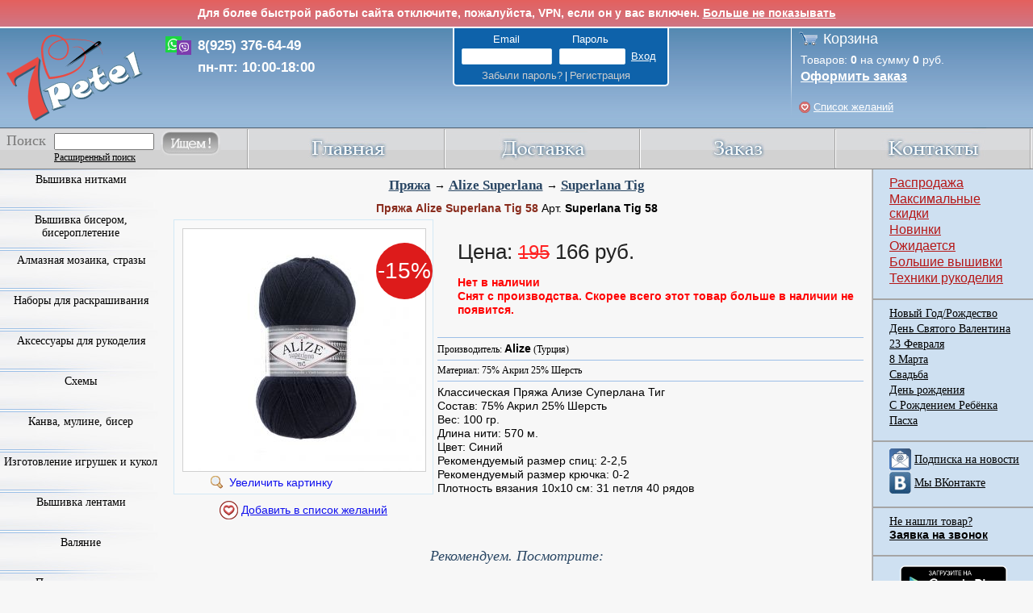

--- FILE ---
content_type: text/html; charset=UTF-8
request_url: https://www.7petel.ru/vyshivka/alize/superlana-tig-58
body_size: 20863
content:
<!DOCTYPE html PUBLIC '-//W3C//DTD XHTML 1.0 Strict//EN' 'http://www.w3.org/TR/xhtml1/DTD/xhtml1-strict.dtd'>
<html xmlns='http://www.w3.org/1999/xhtml' lang="ru">
 <head>
	<meta http-equiv='Content-Type' content='text/html; charset=UTF-8' />
	<title>Пряжа Alize Superlana Tig 58 Superlana Tig 58. Пряжа > Alize Superlana > Superlana Tig. </title>	
	<meta name="description" content='Пряжа Пряжа Alize Superlana Tig 58 Superlana Tig 58. Производитель Alize (Турция); Техника ; Тип схемы ; Основа . Категория: Пряжа \ Alize Superlana \ Superlana Tig' />
	<meta name="keywords" content='Пряжа, Пряжа Alize Superlana Tig 58, Superlana Tig 58, Alize, Турция, , , , Пряжа, Alize Superlana, Superlana Tig, ' />

    

    
	<meta property="og:image" content="http://www.7petel.ru/pictures/m/superlana_tig_58.jpg" />
    
	<link rel="shortcut icon" href="/favicon.ico" type="image/x-icon" />
    <link rel="apple-touch-icon" href="/m/images/apple-touch-icon/touch-icon-iphone-precomposed.png">
    <link rel="apple-touch-icon" sizes="76x76" href="/m/images/apple-touch-icon/touch-icon-ipad-precomposed.png">
    <link rel="apple-touch-icon" sizes="120x120" href="/m/images/apple-touch-icon/touch-icon-iphone-retina-precomposed.png">
    <link rel="apple-touch-icon" sizes="152x152" href="/m/images/apple-touch-icon/touch-icon-ipad-retina-precomposed.png">
    <link rel="stylesheet"  href="/css/base.css?v=0c840f53" />
    <link rel="stylesheet" href="/css/typography.css?v=4c64ab37" />
    <link rel="stylesheet" href="/css/autostyles.css?v=f5fc03b2" />
    <link rel="stylesheet" href="/product.css?v=561746e3" />
    <link rel="stylesheet" href="/js/jquery-ui/jquery-ui.css" />
    <link rel="stylesheet" href="/css/review.css?v=9134c4de" />

    <script src="/js/jquery.min.js"></script>
	 <!--<script src="/js/jquery.tools.min.js"></script>-->
    <script src="/js/jquery-ui.min.js"></script>
    <!--[if lte IE 8]>
    <link href="/css/ie8.css" rel="stylesheet" type="text/css"/>
    <script type="text/javascript">
        window.ie8 = true;
    </script>
    <![endif]-->

    <script src="/js/main.js?v=978982d8"></script>
    <script src="/ajax/ajax.js?v=e9f99f5f"></script>
    <script src="/js/email_phone_check.js?v=108251d5"></script>
	<script type="text/javascript" src="/highslide/highslide-full.min.js"></script>	
	<link rel="stylesheet" type="text/css" href="/highslide/highslide.css" />
	<!--[if lt IE 7]>
	<link rel="stylesheet" type="text/css" href="/highslide/highslide-ie6.css" />
	<![endif]-->
	
	<link rel="stylesheet" type="text/css" href="/highslide_extra.css" />
	
    <!--<meta name="viewport" content="width=device-width, initial-scale=1, minimum-scale=1, maximum-scale=1, user-scalable=0" />-->
     <script type="text/javascript" src="/js/jqtransformplugin/jquery.jqtransform.js"></script>
     <link rel="stylesheet" type="text/css" href="/js/jqtransformplugin/jqtransform.css" />
	 <script src="/js/backtotop.js"></script>
    
     <script type="text/javascript" src="/js/base64_decode.js"></script>
     <script src="/js/confirm_dialog.js"></script>
    <script>function IsMobile() { return false; }</script>


</head>
<body class="">
    <!-- Yandex.Metrika counter --> <script type="text/javascript"> (function (d, w, c) { (w[c] = w[c] || []).push(function() { try { w.yaCounter18819253 = new Ya.Metrika({ id:18819253, clickmap:true, trackLinks:true, accurateTrackBounce:true, webvisor:false, ecommerce:"dataLayer" }); } catch(e) { } }); var n = d.getElementsByTagName("script")[0], s = d.createElement("script"), f = function () { n.parentNode.insertBefore(s, n); }; s.type = "text/javascript"; s.async = true; s.src = "https://mc.yandex.ru/metrika/watch.js"; if (w.opera == "[object Opera]") { d.addEventListener("DOMContentLoaded", f, false); } else { f(); } })(document, window, "yandex_metrika_callbacks"); </script> <noscript><div><img src="https://mc.yandex.ru/watch/18819253" style="position:absolute; left:-9999px;" alt="" /></div></noscript> <!-- /Yandex.Metrika counter -->
    <script type="text/javascript">window.dataLayer = window.dataLayer || [];</script>

	<a id="back-to-top" title="Back to top">&nbsp;</a>
<!-- <div style="background: linear-gradient(to bottom, #e4605e 0%,#d07684 100%); color: white; text-align: center; padding: 8px; border-bottom: 2px solid white;">
    <strong>По техническим причинам сегодня (11.04.25) с нами не получится поговорить - телефоны не работают. Вы можете написать нам в WhatsApp или в соц сетях, и мы вам ответим. Приносим извинения.</strong>
</div> -->

<div id="vpnMessage" style="background: linear-gradient(to bottom, #e4605e 0%,#d07684 100%); color: white; text-align: center; padding: 8px; border-bottom: 2px solid white;">
    <strong>Для более быстрой работы сайта отключите, пожалуйста, VPN, если он у вас включен. <a href="" id="vpnMessageHide" style="color: white;">Больше не показывать</a> </strong>
</div>
<script type="text/javascript">
    $(function() {
        var start = Date.now();
        $.ajax('/ajax/vpn_info.php?test=1').done(function() {
            var end = Date.now();
            var elapsedSecs = (end - start) / 1000;
            if(elapsedSecs < 0.15)
            {
                HideVpnMessage(false);
            }
            $.ajax('/ajax/vpn_info.php?log=1&country=US&load_time=' + elapsedSecs);
        });

        $("#vpnMessageHide").click(function(e) {
            e.preventDefault();
            HideVpnMessage();
        });

        function HideVpnMessage(slideUp = true)
        {
            if(slideUp)
            {
                $('#vpnMessage').slideUp();
            }
            else
            {
                $('#vpnMessage').hide();
            }
            $.ajax('/ajax/vpn_info.php?hide=1');
        }
    });
</script>




<script type="text/javascript">
hs.graphicsDir = '/highslide/graphics/';
hs.showCredits = false;
hs.outlineType = 'rounded-white';
hs.fadeInOut = true;
hs.blockRightClick = true;
//hs.easing = 'easeInBack';
//hs.easingClose = 'easeOutBack';
hs.transitions = ['expand', 'fade'];

hs.registerOverlay({
	html: '<div class="closebutton" onclick="return hs.close(this)" title="Close"></div>',
	position: 'top right',
	useOnHtml: true,
	fade: 2 // fading the semi-transparent overlay looks bad in IE
});

function ExpandHs(obj, url)
{
	obj.href = url;
	var result = hs.expand(obj);
	obj.href = "";
	return result;
}
</script>

<div class="outer_wrapper" >
	<div class="header">
		<div class="top">
			<a id="linktomain" href="/"></a>
            <div id="header-call">
                <!-- <div>8(499) 502-54-12</div>
                <div>8(800) 700-87-93</div> -->
                <div>8(925) 376-64-49</div>
                <div>пн-пт: 10:00-18:00</div>
            </div>
			<div class="account logo">
				<div>
				<div>
                    
                    <form method="post" id="formLogin" action="">
                    <input type="hidden" name="login" value="1">
                    <input type="hidden" name="lkey" value="999">
                    <p class="email_password">
                        <span class="account_title email">Email</span>
                        <span class="account_title password">Пароль</span>
                    </p>
                    <p id="account_input">					
                        <input type="text" name="email">
                        <input type="password" name="password">
                        <input type="submit" value="Вход">
                    </p>
                    <p class="forgot_signup">
                        <span class="account_title">
                            <a class="user_link" href="/forgot_password.php">Забыли пароль?</a> | 
                            <a class="user_link" href="/register.php">Регистрация</a>
                        </span>
                    </p>											
                    </form>
                    

                    
                </div>
                
                </div>
			</div>
		</div>
		<div class="cart">
			<p class="cart_title"><a href="/cart.php">Корзина</a></p>
			<p class="cart_prod">
            	Товаров: <span id="cartCount" class="cartCount">0</span> на сумму <span id="cartPrice" class="cartPrice">0</span> руб.
            </p>
			<p class="cart_order"><a class="light_link" href="/cart.php">Оформить заказ</a></p>
            <p class="cart_prod wishlist_header"><a id="wishlist_text" class="light_link" href="/user/wishlist.php">Список желаний</a></p>
		</div>

		<!-- Полоса меню -->
		<div class="menu">
			<div class="main">
				<a href="/index.php"><img class="menu_img" src="/img/main.jpg" alt="Главная" onmouseover="ChangeIm(this, '/img/mainover.jpg')" onmouseout="ChangeIm(this, '/img/main.jpg')"></a>
			</div>
			<div class="othermenu">
				<a href="/dostavka.php"><img class="menu_img" src="/img/delivery.jpg" alt="доставка" onmouseover="ChangeIm(this, '/img/deliveryover.jpg')" onmouseout="ChangeIm(this, '/img/delivery.jpg')"></a>
			</div>
			<div class="othermenu">
				<a href="/zakaz.php"><img class="menu_img" src="/img/order.jpg" alt="заказ" onmouseover="ChangeIm(this, '/img/orderover.jpg')" onmouseout="ChangeIm(this, '/img/order.jpg')"></a>
			</div>		
			<div class="othermenu">
				<a href="/contact.php"><img class="menu_img" src="/img/contacts.jpg" alt="контакты" onmouseover="ChangeIm(this, '/img/contactsover.jpg')" onmouseout="ChangeIm(this, '/img/contacts.jpg')"></a>
			</div>
			<div class="search_pos">
				<div class="search">
					<form id="frmMainSearch" method="get" action="/search.php">
					<p>
					<label for="search_input_menu">Поиск</label>
					</p>

                    <table border="0" cellspacing="0" cellpading="0" class="main2">
                        <tbody><tr>
                            <td> <input id="search_input_menu" type="text" name="q"> </td>
                            <td rowspan="2" class="main3"><a href="" onclick="document.getElementById('frmMainSearch').submit();return false;"><img src="/img/search.jpg" alt="" onmouseover="ChangeIm(this, '/img/searchover.jpg')" onmouseout="ChangeIm(this, '/img/search.jpg')"></a></td>
                        </tr>
                        <tr>
                            <td class="scl main4">
                            <a href="/search.php" class="main5">Расширенный поиск</a>
                            </td>
                        </tr>
                    </tbody></table>
					</form>
				</div>
			</div>
		</div>

	</div>
	<div class="container">
		<div class="wrapper">
			<div class="content" >
			<div class="cont_title">
	
	<a href="/stitch/pryazha">Пряжа</a> &rarr;
	
	<a href="/stitch/pryazha/alize-superlana">Alize Superlana</a> &rarr;
	
	<a href="/stitch/pryazha/alize-superlana/superlana-tig">Superlana Tig</a>	
</div>

<div style="float: none;">
	<div class="prod_title3"><b class="prod_name">Пряжа Alize Superlana Tig 58</b> Арт. <b>Superlana Tig 58</b> 
        
		
	</div>

    

    <table style="width: 100%;">
    <tr>
    <td style="width: 320px; vertical-align: top;">            
	    <div class="prod_image3" style='background:#f9f9f9;border:1px solid #d3e9f5;padding:10px 10px 29px 10px;'>
            
            <div class="discount_label">-15%</div>
            
            <a title="Superlana Tig 58 - Пряжа Alize Superlana Tig 58" href="/pictures/l/superlana_tig_58.jpg" class="highslide" onclick="return hs.expand(this, {slideshowGroup: 1});">		
                <img alt="Superlana Tig 58 - Пряжа Alize Superlana Tig 58" src="/pictures/b/superlana_tig_58.jpg">
                <div>Увеличить картинку</div>
            </a>
            
	    </div>          

        

        <div style="clear: both; position: relative; top: -7px; text-align: center; padding-top: 10px;">
            <a href="#" id="wishlist-toggle-106470" class="wishlist-toggle wishlist-text" onclick="ShowWishlistDialog('divWishlist', this, 106470, 'Пряжа Alize Superlana Tig 58', 'Superlana Tig 58', 'superlana_tig_58', 'Alize', '', ''); return false;"></a>
        </div>

        

	    
    </td>


    <td style="text-align: left; vertical-align: top;">
        <div class="prod_desc4" style="margin-left: 0px;">

            <div id="price-cart-delivery">
                <div class="bold-price">
                    Цена:
                    
                    <span class="regular-price">195</span>
                    
                    
                    166 руб.&nbsp;
                    
                    
                </div>
                <div class="review-stat">
                    
                    
                </div>
                
                
                
                
                <div class="prod_text4">
                    
                    
                    
                    <div style="color: red; font-weight: bold;">Нет в наличии</div>
                    <div style="color: red; font-weight: bold;">Снят с производства. Скорее всего этот товар больше в наличии не появится.</div>
                    
                </div>
            </div>
            <p class="border_line_prod"></p>
            <div id="delivery-location-dialog" class="hidden">
                <form id="delivery-location-form" method="post" action="">Загрузка...</form>
                <div class="close_dialog">
                    <input type="button" value="Закрыть">
                </div>
            </div>
            <script>
                $(function () {
                    var $locationForm = $('#delivery-location-form');
                    $('#price-cart-delivery .delivery-city').click(runCityDialog);
                    function runCityDialog() {
                        var oDialogData = {
                            title: 'Выберите город',
                            width: '350px',
                            draggable: true,
                            modal: true,
                            resizable: false,
                            open: setCloseHandlers
                        };
                        $('#delivery-location-dialog').dialog(oDialogData);
                        if (!$locationForm.children().length) {
                            $locationForm.load('/ajax/delivery_location_form.php', setLocationHandlers);
                        }
                    }
                    function setCloseHandlers() {
                        $('.ui-widget-overlay, #delivery-location-dialog .close_dialog input').click(function() {
                            $('#delivery-location-dialog').dialog('close');
                        });
                    }
                    function setLocationHandlers() {
                        $locationCity = $('#delivery-location-city');
                        $('#delivery-location-region select').change(function () {
                            var regionId = $(this).val();
                            $locationCity.find('select').hide();
                            if (regionId == 1) {
                                $locationCity.hide();
                                submitForm('Москва');
                            } else if (regionId == 2) {
                                $locationCity.hide();
                                submitForm('Санкт-Петербург');
                            } else if (regionId) {
                                $locationCity.show();
                                $('#citi_select_' + regionId).show();
                            } else {
                                $locationCity.hide();
                            }
                        });
                        $locationCity.find('select').change(function () {
                            var $select = $(this);
                            if ($select.val()) {
                                var city = $select.find('option:selected').html();
                                submitForm(city);
                            }
                        });
                    }
                    function submitForm(city) {
                        $locationForm.find('input').val(city);
                        $locationForm.submit();
                    }
                });
            </script>

		    <div class="prod_text4">
		    Производитель: <b>Alize</b> (Турция)
		    </div>				
		
		    		
		
		    

		    

            
		
		    
		
		    

		    
		
		    

		    	

		    

		    
		    <p class="border_line_prod"></p>
		    <div class="prod_text4">
		    Материал: 75% Акрил 25% Шерсть
		    </div>
		    		

		    	

		    	

		    	

		    		
		
		    	

		    	

		    			

		    
	
		    

		    
		
		    <p class="border_line_prod"></p>
            
            <div>
            Классическая Пряжа Ализе Суперлана Тиг<br>
Состав: 75% Акрил 25% Шерсть<br>
Вес: 100 гр.<br>
Длина нити: 570 м.<br>
Цвет: Синий<br>
Рекомендуемый размер спиц: 2-2,5<br>
Рекомендуемый размер крючка: 0-2<br>
Плотность вязания 10х10 см: 31 петля 40 рядов 
            </div>
            
	    </div>
    </td>


    </tr>
    </table>

	
</div>


<div style="width: 100%; padding-top: 10px;">



<div style="clear: both;"><h2 class="toglobal">Рекомендуем. Посмотрите:</h2></div>

<div class="related_product_list">

</div>

</div>





<script type="text/javascript">
dataLayer.push({
    "ecommerce": {
        "detail": {
            "products": [
                {
                    "id": '106470',
                    "name" : 'Пряжа Alize Superlana Tig 58',
                    "price": '166',
                    "brand": 'Alize',
                    "category": 'Пряжа'
                }
            ]
        }        
    }
});
</script>

<script type="text/javascript" src="/js/nobots/common.js"></script>
<script type="text/javascript">
SaveStats('/ajax/stats.php?pid=106470');
</script>
<div id="progress-overlay"></div>
			</div>
		</div>
		<div class="left">
			<div class='cl'><a href='/stitch/vyshivka-nitkami'>Вышивка нитками</a></div><div id='dct1'><script type='text/javascript'>ShowHideDiv("dct1");</script><div class='scl'><a class='expand' href=''><img src='/img/plus3.jpg'/></a>&nbsp;<a href='/stitch/abris-art'>Абрис Арт</a><div id='dct526' style='display: none;'><div class='scl2'><a href='/stitch/abris-art/zhivotnye'>Животные</a></div><div class='scl2'><a href='/stitch/abris-art/naturmort'>Натюрморт</a></div><div class='scl2'><a href='/stitch/abris-art/peyzazhi'>Пейзажи</a></div><div class='scl2'><a href='/stitch/abris-art/cvety'>Цветы</a></div><div class='scl2'><a href='/stitch/abris-art/raznoe'>Разное</a></div></div></div><div class='scl'><a class='expand' href=''><img src='/img/plus3.jpg'/></a>&nbsp;<a href='/stitch/alisa'>Алиса</a><div id='dct175' style='display: none;'><div class='scl2'><a href='/stitch/alisa/zhivotnye'>Животные</a></div><div class='scl2'><a href='/stitch/alisa/ludi'>Люди</a></div><div class='scl2'><a href='/stitch/alisa/naturmort'>Натюрморт</a></div><div class='scl2'><a href='/stitch/alisa/peyzazhi'>Пейзажи</a></div><div class='scl2'><a href='/stitch/alisa/plushevye'>Плюшевые</a></div><div class='scl2'><a href='/stitch/alisa/religiya'>Религия</a></div><div class='scl2'><a href='/stitch/alisa/skazka'>Сказка</a></div><div class='scl2'><a href='/stitch/alisa/cvety'>Цветы</a></div><div class='scl2'><a href='/stitch/alisa/raznoe'>Разное</a></div></div></div><div class='scl'><a class='expand' href=''><img src='/img/plus3.jpg'/></a>&nbsp;<a href='/stitch/belosnezhka'>Белоснежка</a><div id='dct724' style='display: none;'><div class='scl2'><a href='/stitch/belosnezhka/zhivotnye'>Животные</a></div><div class='scl2'><a href='/stitch/belosnezhka/ludi'>Люди</a></div><div class='scl2'><a href='/stitch/belosnezhka/morskaya-tematika'>Морская тематика</a></div><div class='scl2'><a href='/stitch/belosnezhka/naturmort'>Натюрморт</a></div><div class='scl2'><a href='/stitch/belosnezhka/peyzazhi'>Пейзажи</a></div><div class='scl2'><a href='/stitch/belosnezhka/plushevye'>Плюшевые</a></div><div class='scl2'><a href='/stitch/belosnezhka/skazka'>Сказка</a></div><div class='scl2'><a href='/stitch/belosnezhka/cvety'>Цветы</a></div><div class='scl2'><a href='/stitch/belosnezhka/raznoe'>Разное</a></div></div></div><div class='scl'><a class='expand' href=''><img src='/img/plus3.jpg'/></a>&nbsp;<a href='/stitch/zhar-ptica'>Жар-птица</a><div id='dct793' style='display: none;'><div class='scl2'><a href='/stitch/zhar-ptica/zhivotnye'>Животные</a></div><div class='scl2'><a href='/stitch/zhar-ptica/ludi'>Люди</a></div><div class='scl2'><a href='/stitch/zhar-ptica/naturmort'>Натюрморт</a></div><div class='scl2'><a href='/stitch/zhar-ptica/peyzazhi'>Пейзажи</a></div><div class='scl2'><a href='/stitch/zhar-ptica/skazka'>Сказка</a></div><div class='scl2'><a href='/stitch/zhar-ptica/cvety'>Цветы</a></div><div class='scl2'><a href='/stitch/zhar-ptica/raznoe'>Разное</a></div></div></div><div class='scl'><a class='expand' href=''><img src='/img/plus3.jpg'/></a>&nbsp;<a href='/stitch/zolotoe-runo'>Золотое руно</a><div id='dct582' style='display: none;'><div class='scl2'><a href='/stitch/zolotoe-runo/zhivotnye'>Животные</a></div><div class='scl2'><a href='/stitch/zolotoe-runo/ikony'>Иконы</a></div><div class='scl2'><a href='/stitch/zolotoe-runo/ludi'>Люди</a></div><div class='scl2'><a href='/stitch/zolotoe-runo/morskaya-tematika'>Морская тематика</a></div><div class='scl2'><a href='/stitch/zolotoe-runo/naturmort'>Натюрморт</a></div><div class='scl2'><a href='/stitch/zolotoe-runo/peyzazhi'>Пейзажи</a></div><div class='scl2'><a href='/stitch/zolotoe-runo/religiya'>Религия</a></div><div class='scl2'><a href='/stitch/zolotoe-runo/skazka'>Сказка</a></div><div class='scl2'><a href='/stitch/zolotoe-runo/cvety'>Цветы</a></div><div class='scl2'><a href='/stitch/zolotoe-runo/raznoe'>Разное</a></div></div></div><div class='scl'><a class='expand' href=''><img src='/img/plus3.jpg'/></a>&nbsp;<a href='/stitch/zolotye-ruchki'>Золотые ручки</a><div id='dct575' style='display: none;'><div class='scl2'><a href='/stitch/zolotye-ruchki/zhivotnye'>Животные</a></div><div class='scl2'><a href='/stitch/zolotye-ruchki/ludi'>Люди</a></div><div class='scl2'><a href='/stitch/zolotye-ruchki/naturmort'>Натюрморт</a></div><div class='scl2'><a href='/stitch/zolotye-ruchki/peyzazhi'>Пейзажи</a></div><div class='scl2'><a href='/stitch/zolotye-ruchki/cvety'>Цветы</a></div><div class='scl2'><a href='/stitch/zolotye-ruchki/raznoe'>Разное</a></div></div></div><div class='scl'><a class='expand' href=''><img src='/img/plus3.jpg'/></a>&nbsp;<a href='/stitch/klart'>Кларт</a><div id='dct468' style='display: none;'><div class='scl2'><a href='/stitch/klart/zhivotnye'>Животные</a></div><div class='scl2'><a href='/stitch/klart/ludi'>Люди</a></div><div class='scl2'><a href='/stitch/klart/naturmort'>Натюрморт</a></div><div class='scl2'><a href='/stitch/klart/peyzazhi'>Пейзажи</a></div><div class='scl2'><a href='/stitch/klart/cvety'>Цветы</a></div><div class='scl2'><a href='/stitch/klart/raznoe'>Разное</a></div></div></div><div class='scl'><a class='expand' href=''><img src='/img/plus3.jpg'/></a>&nbsp;<a href='/stitch/krasa-i-tvorchestvo'>Краса и Творчество</a><div id='dct410' style='display: none;'><div class='scl2'><a href='/stitch/krasa-i-tvorchestvo/zhivotnye'>Животные</a></div><div class='scl2'><a href='/stitch/krasa-i-tvorchestvo/ludi'>Люди</a></div><div class='scl2'><a href='/stitch/krasa-i-tvorchestvo/peyzazhi'>Пейзажи</a></div><div class='scl2'><a href='/stitch/krasa-i-tvorchestvo/cvety'>Цветы</a></div><div class='scl2'><a href='/stitch/krasa-i-tvorchestvo/raznoe'>Разное</a></div></div></div><div class='scl'><a class='expand' href=''><img src='/img/plus3.jpg'/></a>&nbsp;<a href='/stitch/marya-iskusnica'>Марья Искусница</a><div id='dct74' style='display: none;'><div class='scl2'><a href='/stitch/marya-iskusnica/zhivotnye'>Животные</a></div><div class='scl2'><a href='/stitch/marya-iskusnica/ludi'>Люди</a></div><div class='scl2'><a href='/stitch/marya-iskusnica/naturmort'>Натюрморт</a></div><div class='scl2'><a href='/stitch/marya-iskusnica/peyzazhi'>Пейзажи</a></div><div class='scl2'><a href='/stitch/marya-iskusnica/cvety'>Цветы</a></div><div class='scl2'><a href='/stitch/marya-iskusnica/raznoe'>Разное</a></div></div></div><div class='scl'><a class='expand' href=''><img src='/img/plus3.jpg'/></a>&nbsp;<a href='/stitch/matrenin-posad'>Матрёнин Посад</a><div id='dct459' style='display: none;'><div class='scl2'><a href='/stitch/matrenin-posad/zhivotnye'>Животные</a></div><div class='scl2'><a href='/stitch/matrenin-posad/ludi'>Люди</a></div><div class='scl2'><a href='/stitch/matrenin-posad/naturmort'>Натюрморт</a></div><div class='scl2'><a href='/stitch/matrenin-posad/peyzazhi'>Пейзажи</a></div><div class='scl2'><a href='/stitch/matrenin-posad/cvety'>Цветы</a></div><div class='scl2'><a href='/stitch/matrenin-posad/raznoe'>Разное</a></div></div></div><div class='scl'><a class='expand' href=''><img src='/img/plus3.jpg'/></a>&nbsp;<a href='/stitch/mashenka'>Машенька</a><div id='dct171' style='display: none;'><div class='scl2'><a href='/stitch/mashenka/zhivotnye'>Животные</a></div><div class='scl2'><a href='/stitch/mashenka/cvety'>Цветы</a></div><div class='scl2'><a href='/stitch/mashenka/k-prazdniku'>Разное</a></div></div></div><div class='scl'><a class='expand' href=''><img src='/img/plus3.jpg'/></a>&nbsp;<a href='/stitch/merezhka'>Мережка</a><div id='dct960' style='display: none;'><div class='scl2'><a href='/stitch/merezhka/ludi'>Люди</a></div><div class='scl2'><a href='/stitch/merezhka/cvety'>Цветы</a></div><div class='scl2'><a href='/stitch/merezhka/raznoe'>Разное</a></div></div></div><div class='scl'><a class='expand' href=''><img src='/img/plus3.jpg'/></a>&nbsp;<a href='/stitch/mir-vyshivki'>Мир Вышивки</a><div id='dct1439' style='display: none;'><div class='scl2'><a href='/stitch/mir-vyshivki/zhivotnye'>Животные</a></div><div class='scl2'><a href='/stitch/mir-vyshivki/ludi'>Люди</a></div><div class='scl2'><a href='/stitch/mir-vyshivki/naturmort'>Натюрморт</a></div><div class='scl2'><a href='/stitch/mir-vyshivki/peyzazhi'>Пейзажи</a></div></div></div><div class='scl'><a class='expand' href=''><img src='/img/plus3.jpg'/></a>&nbsp;<a href='/stitch/mp-studiya'>М.П. Студия</a><div id='dct647' style='display: none;'><div class='scl2'><a href='/stitch/mp-studiya/zhivotnye'>Животные</a></div><div class='scl2'><a href='/stitch/mp-studiya/ludi'>Люди</a></div><div class='scl2'><a href='/stitch/mp-studiya/naturmort'>Натюрморт</a></div><div class='scl2'><a href='/stitch/mp-studiya/peyzazhi'>Пейзажи</a></div><div class='scl2'><a href='/stitch/mp-studiya/cvety'>Цветы</a></div><div class='scl2'><a href='/stitch/mp-studiya/raznoe'>Разное</a></div></div></div><div class='scl'><a class='expand' href=''><img src='/img/plus3.jpg'/></a>&nbsp;<a href='/stitch/nova-sloboda'>Нова Слобода</a><div id='dct237' style='display: none;'><div class='scl2'><a href='/stitch/nova-sloboda/zhivotnye'>Животные</a></div><div class='scl2'><a href='/stitch/nova-sloboda/ikony'>Иконы</a></div><div class='scl2'><a href='/stitch/nova-sloboda/ludi'>Люди</a></div><div class='scl2'><a href='/stitch/nova-sloboda/morskaya-tematika'>Морская тематика</a></div><div class='scl2'><a href='/stitch/nova-sloboda/naturmort'>Натюрморт</a></div><div class='scl2'><a href='/stitch/nova-sloboda/peyzazhi'>Пейзажи</a></div><div class='scl2'><a href='/stitch/nova-sloboda/cvety'>Цветы</a></div><div class='scl2'><a href='/stitch/nova-sloboda/raznoe'>Разное</a></div></div></div><div class='scl'><a class='expand' href=''><img src='/img/plus3.jpg'/></a>&nbsp;<a href='/stitch/oven'>Овен</a><div id='dct446' style='display: none;'><div class='scl2'><a href='/stitch/oven/zhivotnye'>Животные</a></div><div class='scl2'><a href='/stitch/oven/ludi'>Люди</a></div><div class='scl2'><a href='/stitch/oven/naturmort'>Натюрморт</a></div><div class='scl2'><a href='/stitch/oven/peyzazhi'>Пейзажи</a></div><div class='scl2'><a href='/stitch/oven/religiya'>Религия</a></div><div class='scl2'><a href='/stitch/oven/cvety'>Цветы</a></div><div class='scl2'><a href='/stitch/oven/raznoe'>Разное</a></div></div></div><div class='scl'><a class='expand' href=''><img src='/img/plus3.jpg'/></a>&nbsp;<a href='/stitch/palitra'>Палитра</a><div id='dct1009' style='display: none;'><div class='scl2'><a href='/stitch/palitra/zhivotnye'>Животные</a></div><div class='scl2'><a href='/stitch/palitra/ludi'>Люди</a></div><div class='scl2'><a href='/stitch/palitra/peyzazhi'>Пейзажи</a></div><div class='scl2'><a href='/stitch/palitra/cvety'>Цветы</a></div><div class='scl2'><a href='/stitch/palitra/raznoe'>Разное</a></div></div></div><div class='scl'><a class='expand' href=''><img src='/img/plus3.jpg'/></a>&nbsp;<a href='/stitch/riolis'>Риолис</a><div id='dct8' style='display: none;'><div class='scl2'><a href='/stitch/riolis/zhivotnye'>Животные</a></div><div class='scl2'><a href='/stitch/riolis/ikony'>Иконы</a></div><div class='scl2'><a href='/stitch/riolis/ludi'>Люди</a></div><div class='scl2'><a href='/stitch/riolis/morskaya-tematika'>Морская тематика</a></div><div class='scl2'><a href='/stitch/riolis/naturmort'>Натюрморт</a></div><div class='scl2'><a href='/stitch/riolis/peyzazhi'>Пейзажи</a></div><div class='scl2'><a href='/stitch/riolis/religiya'>Религия</a></div><div class='scl2'><a href='/stitch/riolis/cvety'>Цветы</a></div><div class='scl2'><a href='/stitch/riolis/raznoe'>Разное</a></div></div></div><div class='scl'><a class='expand' href=''><img src='/img/plus3.jpg'/></a>&nbsp;<a href='/stitch/risuem-igloy'>Рисуем Иглой</a><div id='dct155' style='display: none;'><div class='scl2'><a href='/stitch/risuem-igloy/zhivotnye'>Животные</a></div><div class='scl2'><a href='/stitch/risuem-igloy/ludi'>Люди</a></div><div class='scl2'><a href='/stitch/risuem-igloy/raznoe'>Разное</a></div></div></div><div class='scl'><a class='expand' href=''><img src='/img/plus3.jpg'/></a>&nbsp;<a href='/stitch/rukodelnica'>Рукодельница</a><div id='dct1367' style='display: none;'><div class='scl2'><a href='/stitch/rukodelnica/zhivotnye'>Животные</a></div><div class='scl2'><a href='/stitch/rukodelnica/peyzazhi'>Пейзажи</a></div></div></div><div class='scl'><a class='expand' href=''><img src='/img/plus3.jpg'/></a>&nbsp;<a href='/stitch/sdelay-svoimi-rukami'>Сделай своими руками</a><div id='dct1019' style='display: none;'><div class='scl2'><a href='/stitch/sdelay-svoimi-rukami/zhivotnye'>Животные</a></div><div class='scl2'><a href='/stitch/sdelay-svoimi-rukami/ludi'>Люди</a></div><div class='scl2'><a href='/stitch/sdelay-svoimi-rukami/morskaya-tematika'>Морская тематика</a></div><div class='scl2'><a href='/stitch/sdelay-svoimi-rukami/naturmort'>Натюрморт</a></div><div class='scl2'><a href='/stitch/sdelay-svoimi-rukami/peyzazhi'>Пейзажи</a></div><div class='scl2'><a href='/stitch/sdelay-svoimi-rukami/cvety'>Цветы</a></div><div class='scl2'><a href='/stitch/sdelay-svoimi-rukami/raznoe'>Разное</a></div></div></div><div class='scl'><a class='expand' href=''><img src='/img/plus3.jpg'/></a>&nbsp;<a href='/stitch/hudozhestvennye-masterskie'>Худ. мастерские</a><div id='dct520' style='display: none;'><div class='scl2'><a href='/stitch/hud-masterskie/zhivotnye'>Животные</a></div><div class='scl2'><a href='/stitch/hudozhestvennye-masterskie/ikony'>Иконы</a></div><div class='scl2'><a href='/stitch/hud-masterskie/ludi'>Люди</a></div><div class='scl2'><a href='/stitch/hudozhestvennye-masterskie/peyzazhi'>Пейзажи</a></div></div></div><div class='scl'><a class='expand' href=''><img src='/img/plus3.jpg'/></a>&nbsp;<a href='/stitch/charivna-mit'>Чаривна Мить</a><div id='dct36' style='display: none;'><div class='scl2'><a href='/stitch/charivna-mit/zhivotnye'>Животные</a></div><div class='scl2'><a href='/stitch/charivna-mit/portrety'>Люди</a></div><div class='scl2'><a href='/stitch/charivna-mit/peyzazhi'>Пейзажи</a></div><div class='scl2'><a href='/stitch/charivna-mit/cvety'>Цветы</a></div><div class='scl2'><a href='/stitch/charivna-mit/raznoe'>Разное</a></div></div></div><div class='scl'><a class='expand' href=''><img src='/img/plus3.jpg'/></a>&nbsp;<a href='/stitch/chudesnaya-igla'>Чудесная игла</a><div id='dct35' style='display: none;'><div class='scl2'><a href='/stitch/chudesnaya-igla/zhivotnye'>Животные</a></div><div class='scl2'><a href='/stitch/chudesnaya-igla/ludi'>Люди</a></div><div class='scl2'><a href='/stitch/chudesnaya-igla/naturmort'>Натюрморт</a></div><div class='scl2'><a href='/stitch/chudesnaya-igla/peyzazhi'>Пейзажи</a></div><div class='scl2'><a href='/stitch/chudesnaya-igla/plushevye'>Плюшевые</a></div><div class='scl2'><a href='/stitch/chudesnaya-igla/religiya'>Религия</a></div><div class='scl2'><a href='/stitch/chudesnaya-igla/cvety'>Цветы</a></div><div class='scl2'><a href='/stitch/chudesnaya-igla/raznoe'>Разное</a></div></div></div><div class='scl'><a class='expand' href=''><img src='/img/plus3.jpg'/></a>&nbsp;<a href='/stitch/schepka'>Щепка</a><div id='dct1313' style='display: none;'><div class='scl2'><a href='/stitch/schepka/zhivotnye'>Животные</a></div><div class='scl2'><a href='/stitch/schepka/ludi'>Люди</a></div><div class='scl2'><a href='/stitch/schepka/naturmort'>Натюрморт</a></div><div class='scl2'><a href='/stitch/schepka/peyzazhi'>Пейзажи</a></div><div class='scl2'><a href='/stitch/schepka/cvety'>Цветы</a></div><div class='scl2'><a href='/stitch/schepka/raznoe'>Разное</a></div></div></div><div class='scl'><a class='expand' href=''><img src='/img/plus3.jpg'/></a>&nbsp;<a href='/stitch/alisena'>Alisena</a><div id='dct325' style='display: none;'><div class='scl2'><a href='/stitch/alisena/zhivotnye'>Животные</a></div><div class='scl2'><a href='/stitch/alisena/ludi'>Люди</a></div><div class='scl2'><a href='/stitch/alisena/naturmort'>Натюрморт</a></div><div class='scl2'><a href='/stitch/alisena/peyzazhi'>Пейзажи</a></div><div class='scl2'><a href='/stitch/alisena/religiya'>Религия</a></div><div class='scl2'><a href='/stitch/alisena/cvety'>Цветы</a></div><div class='scl2'><a href='/stitch/alisena/raznoe'>Разное</a></div></div></div><div class='scl'><a class='expand' href=''><img src='/img/plus3.jpg'/></a>&nbsp;<a href='/stitch/anchor'>Anchor</a><div id='dct52' style='display: none;'><div class='scl2'><a href='/stitch/anchor/zhivotnye'>Животные</a></div><div class='scl2'><a href='/stitch/anchor/peyzazhi'>Пейзажи</a></div><div class='scl2'><a href='/stitch/anchor/mishki-teddi'>Плюшевые</a></div><div class='scl2'><a href='/stitch/anchor/cvety'>Цветы</a></div><div class='scl2'><a href='/stitch/anchor/raznoe'>Разное</a></div></div></div><div class='scl'><a class='expand' href=''><img src='/img/plus3.jpg'/></a>&nbsp;<a href='/stitch/aquarelle'>Aquarelle</a><div id='dct1408' style='display: none;'><div class='scl2'><a href='/stitch/aquarelle/zhivotnye'>Животные</a></div><div class='scl2'><a href='/stitch/aquarelle/naturmort'>Натюрморт</a></div><div class='scl2'><a href='/stitch/aquarelle/peyzazhi'>Пейзажи</a></div><div class='scl2'><a href='/stitch/aquarelle/cvety'>Цветы</a></div></div></div><div class='scl'><a class='expand' href=''><img src='/img/plus3.jpg'/></a>&nbsp;<a href='/stitch/artika'>Artika</a><div id='dct1446' style='display: none;'><div class='scl2'><a href='/stitch/artika/zhivotnye'>Животные</a></div><div class='scl2'><a href='/stitch/artika/morskaya-tematika'>Морская тематика</a></div><div class='scl2'><a href='/stitch/artika/cvety'>Цветы</a></div><div class='scl2'><a href='/stitch/artika/raznoe'>Разное</a></div></div></div><div class='scl'><a class='expand' href=''><img src='/img/plus3.jpg'/></a>&nbsp;<a href='/stitch/bothy-threads'>Bothy Threads</a><div id='dct1042' style='display: none;'><div class='scl2'><a href='/stitch/bothy-threads/zhivotnye'>Животные</a></div><div class='scl2'><a href='/stitch/bothy-threads/ludi'>Люди</a></div><div class='scl2'><a href='/stitch/bothy-threads/raznoe'>Разное</a></div></div></div><div class='scl'><a class='expand' href=''><img src='/img/plus3.jpg'/></a>&nbsp;<a href='/stitch/candamar-designs'>Candamar Designs</a><div id='dct68' style='display: none;'><div class='scl2'><a href='/stitch/candamar-designs/ludi'>Люди</a></div><div class='scl2'><a href='/stitch/candamar-designs/peyzazhi'>Пейзажи</a></div><div class='scl2'><a href='/stitch/candamar-designs/skazka'>Сказка</a></div><div class='scl2'><a href='/stitch/candamar-designs/cvety'>Цветы</a></div><div class='scl2'><a href='/stitch/candamar-designs/raznoe'>Разное</a></div></div></div><div class='scl'><a class='expand' href=''><img src='/img/plus3.jpg'/></a>&nbsp;<a href='/stitch/classic-design'>Classic Design</a><div id='dct1253' style='display: none;'><div class='scl2'><a href='/stitch/classic-design/zhivotnye'>Животные</a></div><div class='scl2'><a href='/stitch/classic-design/ludi'>Люди</a></div><div class='scl2'><a href='/stitch/classic-design/naturmort'>Натюрморт</a></div><div class='scl2'><a href='/stitch/classic-design/peyzazhi'>Пейзажи</a></div><div class='scl2'><a href='/stitch/classic-design/cvety'>Цветы</a></div></div></div><div class='scl'><a class='expand' href=''><img src='/img/plus3.jpg'/></a>&nbsp;<a href='/stitch/collection-dart'>Collection D'Art</a><div id='dct1127' style='display: none;'><div class='scl2'><a href='/stitch/collection-dart/zhivotnye'>Животные</a></div><div class='scl2'><a href='/stitch/collection-dart/peyzazhi'>Пейзажи</a></div><div class='scl2'><a href='/stitch/collection-dart/cvety'>Цветы</a></div><div class='scl2'><a href='/stitch/collection-dart/raznoe'>Разное</a></div></div></div><div class='scl'><a class='expand' href=''><img src='/img/plus3.jpg'/></a>&nbsp;<a href='/stitch/dimensions'>Dimensions</a><div id='dct3' style='display: none;'><div class='scl2'><a href='/stitch/dimensions/zhivotnye'>Животные</a></div><div class='scl2'><a href='/stitch/dimensions/ludi'>Люди</a></div><div class='scl2'><a href='/stitch/dimensions/morskaya-tematika'>Морская тематика</a></div><div class='scl2'><a href='/stitch/dimensions/naturmort'>Натюрморт</a></div><div class='scl2'><a href='/stitch/dimensions/peyzazhi'>Пейзажи</a></div><div class='scl2'><a href='/stitch/dimensions/plushevye'>Плюшевые</a></div><div class='scl2'><a href='/stitch/dimensions/skazka'>Сказка</a></div><div class='scl2'><a href='/stitch/dimensions/cvety'>Цветы</a></div><div class='scl2'><a href='/stitch/dimensions/raznoe'>Разное</a></div></div></div><div class='scl'><a class='expand' href=''><img src='/img/plus3.jpg'/></a>&nbsp;<a href='/stitch/eva-rosenstand'>Eva Rosenstand</a><div id='dct21' style='display: none;'><div class='scl2'><a href='/stitch/eva-rosenstand/zhivotnye'>Животные</a></div><div class='scl2'><a href='/stitch/eva-rosenstand/ludi'>Люди</a></div><div class='scl2'><a href='/stitch/eva-rosenstand/naturmort'>Натюрморт</a></div><div class='scl2'><a href='/stitch/eva-rosenstand/peyzazhi'>Пейзажи</a></div><div class='scl2'><a href='/stitch/eva-rosenstand/raznoe'>Разное</a></div></div></div><div class='scl'><a class='expand' href=''><img src='/img/plus3.jpg'/></a>&nbsp;<a href='/stitch/heritage'>Heritage</a><div id='dct616' style='display: none;'><div class='scl2'><a href='/stitch/heritage/zhivotnye'>Животные</a></div></div></div><div class='scl'><a class='expand' href=''><img src='/img/plus3.jpg'/></a>&nbsp;<a href='/stitch/hobbypro'>Hobby&Pro</a><div id='dct700' style='display: none;'><div class='scl2'><a href='/stitch/hobbypro/zhivotnye'>Животные</a></div><div class='scl2'><a href='/stitch/hobbypro/ludi'>Люди</a></div><div class='scl2'><a href='/stitch/hobbypro/naturmort'>Натюрморт</a></div><div class='scl2'><a href='/stitch/hobbypro/peyzazhi'>Пейзажи</a></div><div class='scl2'><a href='/stitch/hobbypro/cvety'>Цветы</a></div></div></div><div class='scl'><a class='expand' href=''><img src='/img/plus3.jpg'/></a>&nbsp;<a href='/stitch/kustom-krafts'>Kustom Krafts</a><div id='dct80' style='display: none;'><div class='scl2'><a href='/stitch/kustom-krafts/zhivotnye'>Животные</a></div><div class='scl2'><a href='/stitch/kustom-krafts/skazka'>Сказка</a></div></div></div><div class='scl'><a class='expand' href=''><img src='/img/plus3.jpg'/></a>&nbsp;<a href='/stitch/lanarte'>Lanarte</a><div id='dct137' style='display: none;'><div class='scl2'><a href='/stitch/lanarte/zhivotnye'>Животные</a></div><div class='scl2'><a href='/stitch/lanarte/ludi'>Люди</a></div><div class='scl2'><a href='/stitch/lanarte/naturmort'>Натюрморт</a></div><div class='scl2'><a href='/stitch/lanarte/peyzazhi'>Пейзажи</a></div><div class='scl2'><a href='/stitch/lanarte/cvety'>Цветы</a></div><div class='scl2'><a href='/stitch/lanarte/raznoe'>Разное</a></div></div></div><div class='scl'><a class='expand' href=''><img src='/img/plus3.jpg'/></a>&nbsp;<a href='/stitch/letistitch'>Letistitch</a><div id='dct1274' style='display: none;'><div class='scl2'><a href='/stitch/letistitch/zhivotnye'>Животные</a></div><div class='scl2'><a href='/stitch/letistitch/ludi'>Люди</a></div><div class='scl2'><a href='/stitch/letistitch/morskaya-tematika'>Морская тематика</a></div><div class='scl2'><a href='/stitch/letistitch/naturmort'>Натюрморт</a></div><div class='scl2'><a href='/stitch/letistitch/peyzazhi-'>Пейзажи</a></div><div class='scl2'><a href='/stitch/letistitch/cvety'>Цветы</a></div><div class='scl2'><a href='/stitch/letistitch/raznoe'>Разное</a></div></div></div><div class='scl2'><a href='/stitch/life-is-beautiful'>Life is beautiful</a></div><div class='scl'><a class='expand' href=''><img src='/img/plus3.jpg'/></a>&nbsp;<a href='/stitch/luca-s'>Luca-S</a><div id='dct156' style='display: none;'><div class='scl2'><a href='/stitch/luca-s/zhivotnye'>Животные</a></div><div class='scl2'><a href='/stitch/luca-s/ludi'>Люди</a></div><div class='scl2'><a href='/stitch/luca-s/naturmort'>Натюрморт</a></div><div class='scl2'><a href='/stitch/luca-s/peyzazhi'>Пейзажи</a></div><div class='scl2'><a href='/stitch/luca-s/plushevye'>Плюшевые</a></div><div class='scl2'><a href='/stitch/luca-s/religiya'>Религия</a></div><div class='scl2'><a href='/stitch/luca-s/cvety'>Цветы</a></div><div class='scl2'><a href='/stitch/luca-s/raznoe'>Разное</a></div></div></div><div class='scl'><a class='expand' href=''><img src='/img/plus3.jpg'/></a>&nbsp;<a href='/stitch/maia'>Maia</a><div id='dct56' style='display: none;'><div class='scl2'><a href='/stitch/maia/zhivotnye'>Животные</a></div></div></div><div class='scl'><a class='expand' href=''><img src='/img/plus3.jpg'/></a>&nbsp;<a href='/stitch/minimo'>MINIMO</a><div id='dct1338' style='display: none;'><div class='scl2'><a href='/stitch/minimo/minimo'>Люди</a></div><div class='scl2'><a href='/stitch/minimo/peyzazhi'>Пейзажи</a></div></div></div><div class='scl'><a class='expand' href=''><img src='/img/plus3.jpg'/></a>&nbsp;<a href='/stitch/neocraft'>Neocraft</a><div id='dct458' style='display: none;'><div class='scl2'><a href='/stitch/neocraft/zhivotnye'>Животные</a></div><div class='scl2'><a href='/stitch/neocraft/ludi'>Люди</a></div><div class='scl2'><a href='/stitch/neocraft/peyzazhi'>Пейзажи</a></div><div class='scl2'><a href='/stitch/neocraft/raznoe'>Разное</a></div></div></div><div class='scl'><a class='expand' href=''><img src='/img/plus3.jpg'/></a>&nbsp;<a href='/stitch/panna'>Panna</a><div id='dct252' style='display: none;'><div class='scl2'><a href='/stitch/panna/zhivotnye'>Животные</a></div><div class='scl2'><a href='/stitch/panna/ikony'>Иконы</a></div><div class='scl2'><a href='/stitch/panna/ludi'>Люди</a></div><div class='scl2'><a href='/stitch/panna/morskaya-tematika'>Морская тематика</a></div><div class='scl2'><a href='/stitch/panna/naturmort'>Натюрморт</a></div><div class='scl2'><a href='/stitch/panna/peyzazhi'>Пейзажи</a></div><div class='scl2'><a href='/stitch/panna/plushevye'>Плюшевые</a></div><div class='scl2'><a href='/stitch/panna/religiya'>Религия</a></div><div class='scl2'><a href='/stitch/panna/skazka'>Сказка</a></div><div class='scl2'><a href='/stitch/panna/cvety'>Цветы</a></div><div class='scl2'><a href='/stitch/panna/raznoe'>Разное</a></div></div></div><div class='scl'><a class='expand' href=''><img src='/img/plus3.jpg'/></a>&nbsp;<a href='/stitch/pinn-'>Pinn</a><div id='dct717' style='display: none;'><div class='scl2'><a href='/stitch/pinn/zhivotnye'>Животные</a></div><div class='scl2'><a href='/stitch/pinn/ludi'>Люди</a></div><div class='scl2'><a href='/stitch/pinn/cvety'>Цветы</a></div></div></div><div class='scl'><a class='expand' href=''><img src='/img/plus3.jpg'/></a>&nbsp;<a href='/stitch/rto'>RTO</a><div id='dct135' style='display: none;'><div class='scl2'><a href='/stitch/rto/zhivotnye'>Животные</a></div><div class='scl2'><a href='/stitch/rto/ludi'>Люди</a></div><div class='scl2'><a href='/stitch/rto/naturmort'>Натюрморт</a></div><div class='scl2'><a href='/stitch/rto/peyzazhi'>Пейзажи</a></div><div class='scl2'><a href='/stitch/rto/plushevye'>Плюшевые</a></div><div class='scl2'><a href='/stitch/rto/cvety'>Цветы</a></div><div class='scl2'><a href='/stitch/rto/raznoe'>Разное</a></div></div></div><div class='scl'><a class='expand' href=''><img src='/img/plus3.jpg'/></a>&nbsp;<a href='/stitch/thea-gouverneur'>Thea Gouverneur</a><div id='dct203' style='display: none;'><div class='scl2'><a href='/stitch/thea-gouverneur/zhivotnye'>Животные</a></div><div class='scl2'><a href='/stitch/thea-gouverneur/ludi'>Люди</a></div><div class='scl2'><a href='/stitch/thea-gouverneur/peyzazhi'>Пейзажи</a></div><div class='scl2'><a href='/stitch/thea-gouverneur/cvety'>Цветы</a></div><div class='scl2'><a href='/stitch/thea-gouverneur/raznoe'>Разное</a></div></div></div><div class='scl'><a class='expand' href=''><img src='/img/plus3.jpg'/></a>&nbsp;<a href='/stitch/vervaco'>Vervaco</a><div id='dct47' style='display: none;'><div class='scl2'><a href='/stitch/vervaco/zhivotnye'>Животные</a></div><div class='scl2'><a href='/stitch/vervaco/ludi'>Люди</a></div><div class='scl2'><a href='/stitch/vervaco/naturmort'>Натюрморт</a></div><div class='scl2'><a href='/stitch/vervaco/peyzazhi'>Пейзажи</a></div><div class='scl2'><a href='/stitch/vervaco/plushevye'>Плюшевые</a></div><div class='scl2'><a href='/stitch/vervaco/cvety'>Цветы</a></div><div class='scl2'><a href='/stitch/vervaco/ornament'>Разное</a></div></div></div><div class='scl'><a class='expand' href=''><img src='/img/plus3.jpg'/></a>&nbsp;<a href='/stitch/xiu-crafts'>Xiu Crafts</a><div id='dct626' style='display: none;'><div class='scl2'><a href='/stitch/xiu-crafts/naturmort'>Натюрморт</a></div><div class='scl2'><a href='/stitch/xiu-crafts/peyzazhi'>Пейзажи</a></div><div class='scl2'><a href='/stitch/xiu-crafts/cvety'>Цветы</a></div><div class='scl2'><a href='/stitch/xiu-crafts/raznoe'>Разное</a></div></div></div><div class='scl'>&nbsp;</div></div><div class='cl'><a href='/stitch/biser'>Вышивка бисером, бисероплетение</a></div><div id='dct2'><script type='text/javascript'>ShowHideDiv("dct2");</script><div class='scl'><a class='expand' href=''><img src='/img/plus3.jpg'/></a>&nbsp;<a href='/stitch/biser/abris-art'>Абрис Арт</a><div id='dct198' style='display: none;'><div class='scl2'><a href='/stitch/biser/abris-art/zhivotnye'>Животные</a></div><div class='scl2'><a href='/stitch/biser/abris-art/ikony'>Иконы</a></div><div class='scl2'><a href='/stitch/biser/abris-art/ludi'>Люди</a></div><div class='scl2'><a href='/stitch/biser/abris-art/naturmort'>Натюрморт</a></div><div class='scl2'><a href='/stitch/biser/abris-art/peyzazhi'>Пейзажи</a></div><div class='scl2'><a href='/stitch/biser/abris-art/plushevye'>Плюшевые</a></div><div class='scl2'><a href='/stitch/biser/abris-art/religiya'>Религия</a></div><div class='scl2'><a href='/stitch/biser/abris-art/cvety'>Цветы</a></div><div class='scl2'><a href='/stitch/biser/abris-art/raznoe'>Разное</a></div></div></div><div class='scl'><a class='expand' href=''><img src='/img/plus3.jpg'/></a>&nbsp;<a href='/stitch/biser/aleksandra-tokareva'>Александра Токарева</a><div id='dct1198' style='display: none;'><div class='scl2'><a href='/stitch/biser/aleksandra-tokareva/zhivotnye'>Животные</a></div><div class='scl2'><a href='/stitch/biser/aleksandra-tokareva/ludi'>Люди</a></div><div class='scl2'><a href='/stitch/biser/aleksandra-tokareva/cvety'>Цветы</a></div></div></div><div class='scl'><a class='expand' href=''><img src='/img/plus3.jpg'/></a>&nbsp;<a href='/stitch/biser/belosnezhka'>Белоснежка</a><div id='dct755' style='display: none;'><div class='scl2'><a href='/stitch/biser/belosnezhka/cvety'>Цветы</a></div></div></div><div class='scl'><a class='expand' href=''><img src='/img/plus3.jpg'/></a>&nbsp;<a href='/stitch/biser/vdohnovenie'>Вдохновение</a><div id='dct1111' style='display: none;'><div class='scl2'><a href='/stitch/biser/vdohnovenie/ikony'>Иконы</a></div></div></div><div class='scl'><a class='expand' href=''><img src='/img/plus3.jpg'/></a>&nbsp;<a href='/stitch/biser/vyshivaem-biserom'>Вышиваем Бисером</a><div id='dct630' style='display: none;'><div class='scl2'><a href='/stitch/biser/vyshivaem-biserom/zhivotnye'>Животные</a></div><div class='scl2'><a href='/stitch/biser/vyshivaem-biserom/ikony'>Иконы</a></div><div class='scl2'><a href='/stitch/biser/vyshivaem-biserom/ludi'>Люди</a></div><div class='scl2'><a href='/stitch/biser/vyshivaem-biserom/naturmort'>Натюрморт</a></div><div class='scl2'><a href='/stitch/biser/vyshivaem-biserom/peyzazhi'>Пейзажи</a></div><div class='scl2'><a href='/stitch/biser/vyshivaem-biserom/cvety'>Цветы</a></div><div class='scl2'><a href='/stitch/biser/vyshivaem-biserom/raznoe'>Разное</a></div></div></div><div class='scl'><a class='expand' href=''><img src='/img/plus3.jpg'/></a>&nbsp;<a href='/stitch/biser/zolotoe-runo'>Золотое руно</a><div id='dct593' style='display: none;'><div class='scl2'><a href='/stitch/biser/zolotoe-runo/zhivotnye'>Животные</a></div><div class='scl2'><a href='/stitch/biser/zolotoe-runo/ikony'>Иконы</a></div><div class='scl2'><a href='/stitch/biser/zolotoe-runo/naturmort'>Натюрморт</a></div><div class='scl2'><a href='/stitch/biser/zolotoe-runo/peyzazhi'>Пейзажи</a></div><div class='scl2'><a href='/stitch/biser/zolotoe-runo/raznoe'>Разное</a></div></div></div><div class='scl'><a class='expand' href=''><img src='/img/plus3.jpg'/></a>&nbsp;<a href='/stitch/biser/zolotye-ruchki'>Золотые ручки</a><div id='dct456' style='display: none;'><div class='scl2'><a href='/stitch/biser/zolotye-ruchki/zhivotnye'>Животные</a></div><div class='scl2'><a href='/stitch/biser/zolotye-ruchki/ikony'>Иконы</a></div><div class='scl2'><a href='/stitch/biser/zolotye-ruchki/ludi'>Люди</a></div><div class='scl2'><a href='/stitch/biser/zolotye-ruchki/naturmort'>Натюрморт</a></div><div class='scl2'><a href='/stitch/biser/zolotye-ruchki/peyzazhi'>Пейзажи</a></div><div class='scl2'><a href='/stitch/biser/zolotye-ruchki/cvety'>Цветы</a></div><div class='scl2'><a href='/stitch/biser/zolotye-ruchki/raznoe'>Разное</a></div></div></div><div class='scl'><a class='expand' href=''><img src='/img/plus3.jpg'/></a>&nbsp;<a href='/stitch/biser/kartiny-biserom'>Картины Бисером</a><div id='dct353' style='display: none;'><div class='scl2'><a href='/stitch/biser/kartiny-biserom/zhivotnye'>Животные</a></div><div class='scl2'><a href='/stitch/biser/kartiny-biserom/ikony'>Иконы</a></div><div class='scl2'><a href='/stitch/biser/kartiny-biserom/naturmort'>Натюрморт</a></div><div class='scl2'><a href='/stitch/biser/kartiny-biserom/peyzazhi'>Пейзажи</a></div><div class='scl2'><a href='/stitch/biser/kartiny-biserom/cvety'>Цветы</a></div><div class='scl2'><a href='/stitch/biser/kartiny-biserom/raznoe'>Разное</a></div></div></div><div class='scl'><a class='expand' href=''><img src='/img/plus3.jpg'/></a>&nbsp;<a href='/stitch/biser/klart'>Кларт</a><div id='dct475' style='display: none;'><div class='scl2'><a href='/stitch/biser/klart/zhivotnye'>Животные</a></div><div class='scl2'><a href='/stitch/biser/klart/raznoe'>Разное</a></div></div></div><div class='scl'><a class='expand' href=''><img src='/img/plus3.jpg'/></a>&nbsp;<a href='/stitch/biser/krasa-i-tvorchestvo'>Краса и Творчество</a><div id='dct402' style='display: none;'><div class='scl2'><a href='/stitch/biser/krasa-i-tvorchestvo/zhivotnye'>Животные</a></div><div class='scl2'><a href='/stitch/biser/krasa-i-tvorchestvo/ikony'>Иконы</a></div><div class='scl2'><a href='/stitch/biser/krasa-i-tvorchestvo/ludi'>Люди</a></div><div class='scl2'><a href='/stitch/biser/krasa-i-tvorchestvo/naturmort'>Натюрморт</a></div><div class='scl2'><a href='/stitch/biser/krasa-i-tvorchestvo/cvety'>Цветы</a></div></div></div><div class='scl'><a class='expand' href=''><img src='/img/plus3.jpg'/></a>&nbsp;<a href='/stitch/biser/kroshe'>Кроше</a><div id='dct4' style='display: none;'><div class='scl2'><a href='/stitch/biser/kroshe/pticy'>Животные</a></div><div class='scl2'><a href='/stitch/biser/kroshe/ikony'>Иконы</a></div><div class='scl2'><a href='/stitch/biser/kroshe/ludi'>Люди</a></div><div class='scl2'><a href='/stitch/biser/kroshe/morskaya-tematika'>Морская тематика</a></div><div class='scl2'><a href='/stitch/biser/kroshe/naturmort'>Натюрморт</a></div><div class='scl2'><a href='/stitch/biser/kroshe/peyzazhi'>Пейзажи</a></div><div class='scl2'><a href='/stitch/biser/kroshe/cvety'>Цветы</a></div><div class='scl2'><a href='/stitch/biser/kroshe/raznoe'>Разное</a></div></div></div><div class='scl'><a class='expand' href=''><img src='/img/plus3.jpg'/></a>&nbsp;<a href='/stitch/biser/magiya-kanvy'>Магия канвы</a><div id='dct427' style='display: none;'><div class='scl2'><a href='/stitch/biser/magiya-kanvy/zhivotnye'>Животные</a></div><div class='scl2'><a href='/stitch/biser/magiya-kanvy/naturmort'>Натюрморт</a></div><div class='scl2'><a href='/stitch/biser/magiya-kanvy/peyzazhi'>Пейзажи</a></div><div class='scl2'><a href='/stitch/biser/magiya-kanvy/cvety'>Цветы</a></div></div></div><div class='scl'><a class='expand' href=''><img src='/img/plus3.jpg'/></a>&nbsp;<a href='/stitch/biser/matrenin-posad'>Матрёнин Посад</a><div id='dct460' style='display: none;'><div class='scl2'><a href='/stitch/biser/matrenin-posad/zhivotnye'>Животные</a></div><div class='scl2'><a href='/stitch/biser/matrenin-posad/ludi'>Люди</a></div><div class='scl2'><a href='/stitch/biser/matrenin-posad/naturmort'>Натюрморт</a></div><div class='scl2'><a href='/stitch/biser/matrenin-posad/peyzazhi'>Пейзажи</a></div><div class='scl2'><a href='/stitch/biser/matrenin-posad/religiya'>Религия</a></div><div class='scl2'><a href='/stitch/biser/matrenin-posad/cvety'>Цветы</a></div><div class='scl2'><a href='/stitch/biser/matrenin-posad/raznoe'>Разное</a></div></div></div><div class='scl'><a class='expand' href=''><img src='/img/plus3.jpg'/></a>&nbsp;<a href='/stitch/biser/nova-sloboda'>Нова Слобода</a><div id='dct244' style='display: none;'><div class='scl2'><a href='/stitch/biser/nova-sloboda/zhivotnye'>Животные</a></div><div class='scl2'><a href='/stitch/biser/nova-sloboda/ikony'>Иконы</a></div><div class='scl2'><a href='/stitch/biser/nova-sloboda/ludi'>Люди</a></div><div class='scl2'><a href='/stitch/biser/nova-sloboda/peyzazhi'>Пейзажи</a></div><div class='scl2'><a href='/stitch/biser/nova-sloboda/cvety'>Цветы</a></div><div class='scl2'><a href='/stitch/biser/nova-sloboda/raznoe'>Разное</a></div></div></div><div class='scl'><a class='expand' href=''><img src='/img/plus3.jpg'/></a>&nbsp;<a href='/stitch/kartiny-strazami/obraza-v-kamenyah'>Образа в каменьях</a><div id='dct525' style='display: none;'><div class='scl2'><a href='/stitch/biser/obraza-v-kamenyah/zhivotnye'>Животные</a></div><div class='scl2'><a href='/stitch/biser/obraza-v-kamenyah/ikony'>Иконы</a></div><div class='scl2'><a href='/stitch/biser/obraza-v-kamenyah/ludi'>Люди</a></div><div class='scl2'><a href='/stitch/biser/obraza-v-kamenyah/naturmort'>Натюрморт</a></div><div class='scl2'><a href='/stitch/biser/obraza-v-kamenyah/religiya'>Религия</a></div><div class='scl2'><a href='/stitch/biser/obraza-v-kamenyah/cvety'>Цветы</a></div><div class='scl2'><a href='/stitch/biser/obraza-v-kamenyah/raznoe'>Разное</a></div></div></div><div class='scl'><a class='expand' href=''><img src='/img/plus3.jpg'/></a>&nbsp;<a href='/stitch/biser/riolis'>Риолис</a><div id='dct193' style='display: none;'><div class='scl2'><a href='/stitch/biser/riolis/zhivotnye'>Животные</a></div><div class='scl2'><a href='/stitch/biser/riolis/raznoe'>Разное</a></div></div></div><div class='scl'><a class='expand' href=''><img src='/img/plus3.jpg'/></a>&nbsp;<a href='/stitch/biser/tela-artis'>Тэла Артис</a><div id='dct1352' style='display: none;'><div class='scl2'><a href='/stitch/biser/tela-artis/zhivotnye'>Животные</a></div><div class='scl2'><a href='/stitch/biser/tela-artis/ludi'>Люди</a></div><div class='scl2'><a href='/stitch/biser/tela-artis/naturmort'>Натюрморт</a></div><div class='scl2'><a href='/stitch/biser/tela-artis/peyzazhi'>Пейзажи</a></div><div class='scl2'><a href='/stitch/biser/tela-artis/cvety'>Цветы</a></div><div class='scl2'><a href='/stitch/biser/tela-artis/raznoe'>Разное</a></div></div></div><div class='scl'><a class='expand' href=''><img src='/img/plus3.jpg'/></a>&nbsp;<a href='/stitch/biser/hrustalnye-grani'>Хрустальные грани</a><div id='dct1162' style='display: none;'><div class='scl2'><a href='/stitch/biser/hrustalnye-grani/ikony'>Иконы</a></div><div class='scl2'><a href='/stitch/biser/hrustalnye-grani/ludi'>Люди</a></div><div class='scl2'><a href='/stitch/biser/hrustalnye-grani/peyzazhi'>Пейзажи</a></div></div></div><div class='scl'><a class='expand' href=''><img src='/img/plus3.jpg'/></a>&nbsp;<a href='/stitch/biser/hudozhestvennye-masterskie'>Худ. мастерские</a><div id='dct461' style='display: none;'><div class='scl2'><a href='/stitch/biser/hudozhestvennye-masterskie/zhivotnye'>Животные</a></div><div class='scl2'><a href='/stitch/biser/hudozhestvennye-masterskie/ikony'>Иконы</a></div><div class='scl2'><a href='/stitch/biser/hudozhestvennye-masterskie/ludi'>Люди</a></div><div class='scl2'><a href='/stitch/biser/hudozhestvennye-masterskie/peyzazhi'>Пейзажи</a></div><div class='scl2'><a href='/stitch/biser/hudozhestvennye-masterskie/religiya'>Религия</a></div><div class='scl2'><a href='/stitch/biser/hudozhestvennye-masterskie/raznoe'>Разное</a></div></div></div><div class='scl'><a class='expand' href=''><img src='/img/plus3.jpg'/></a>&nbsp;<a href='/stitch/biser/charivna-mit'>Чаривна Мить</a><div id='dct126' style='display: none;'><div class='scl2'><a href='/stitch/biser/charivna-mit/zhivotnye'>Животные</a></div><div class='scl2'><a href='/stitch/biser/charivna-mit/ikony'>Иконы</a></div><div class='scl2'><a href='/stitch/biser/charivna-mit/ludi'>Люди</a></div><div class='scl2'><a href='/stitch/biser/charivna-mit/naturmort'>Натюрморт</a></div><div class='scl2'><a href='/stitch/vyshivka-biserom/charivna-mit/religiya'>Религия</a></div><div class='scl2'><a href='/stitch/biser/charivna-mit/cvety'>Цветы</a></div><div class='scl2'><a href='/stitch/biser/charivna-mit/raznoe'>Разное</a></div></div></div><div class='scl'><a class='expand' href=''><img src='/img/plus3.jpg'/></a>&nbsp;<a href='/stitch/biser/schepka'>Щепка</a><div id='dct1386' style='display: none;'><div class='scl2'><a href='/stitch/biser/schepka/zhivotnye'>Животные</a></div><div class='scl2'><a href='/stitch/biser/schepka/cvety'>Цветы</a></div><div class='scl2'><a href='/stitch/biser/schepka/raznoe'>Разное</a></div></div></div><div class='scl'><a class='expand' href=''><img src='/img/plus3.jpg'/></a>&nbsp;<a href='/stitch/biser/alisena'>Alisena</a><div id='dct604' style='display: none;'><div class='scl2'><a href='/stitch/biser/alisena/zhivotnye'>Животные</a></div><div class='scl2'><a href='/stitch/biser/alisena/ludi'>Люди</a></div><div class='scl2'><a href='/stitch/biser/alisena/naturmort'>Натюрморт</a></div><div class='scl2'><a href='/stitch/biser/alisena/peyzazhi'>Пейзажи</a></div><div class='scl2'><a href='/stitch/biser/alisena/religiya'>Религия</a></div><div class='scl2'><a href='/stitch/biser/alisena/cvety'>Цветы</a></div></div></div><div class='scl'><a class='expand' href=''><img src='/img/plus3.jpg'/></a>&nbsp;<a href='/stitch/biser/butterfly'>Butterfly</a><div id='dct457' style='display: none;'><div class='scl2'><a href='/stitch/biser/butterfly/zhivotnye'>Животные</a></div><div class='scl2'><a href='/stitch/biser/butterfly/ikony'>Иконы</a></div><div class='scl2'><a href='/stitch/biser/butterfly/ludi'>Люди</a></div><div class='scl2'><a href='/stitch/biser/butterfly/naturmort'>Натюрморт</a></div><div class='scl2'><a href='/stitch/biser/butterfly/peyzazhi'>Пейзажи</a></div><div class='scl2'><a href='/stitch/biser/butterfly/religiya'>Религия</a></div><div class='scl2'><a href='/stitch/biser/butterfly/cvety'>Цветы</a></div></div></div><div class='scl'><a class='expand' href=''><img src='/img/plus3.jpg'/></a>&nbsp;<a href='/stitch/biser/hobbypro'>Hobby&Pro</a><div id='dct701' style='display: none;'><div class='scl2'><a href='/stitch/biser/hobbypro/zhivotnye'>Животные</a></div><div class='scl2'><a href='/stitch/biser/hobbypro/ludi'>Люди</a></div><div class='scl2'><a href='/stitch/biser/hobbypro/naturmort'>Натюрморт</a></div><div class='scl2'><a href='/stitch/biser/hobbypro/cvety'>Цветы</a></div></div></div><div class='scl'><a class='expand' href=''><img src='/img/plus3.jpg'/></a>&nbsp;<a href='/stitch/biser/panna'>Panna</a><div id='dct420' style='display: none;'><div class='scl2'><a href='/stitch/biser/panna/zhivotnye'>Животные</a></div><div class='scl2'><a href='/stitch/biser/panna/ikony'>Иконы</a></div><div class='scl2'><a href='/stitch/biser/panna/peyzazhi'>Пейзажи</a></div><div class='scl2'><a href='/stitch/biser/panna/cvety'>Цветы</a></div><div class='scl2'><a href='/stitch/biser/panna/raznoe'>Разное</a></div></div></div><div class='scl'>&nbsp;</div></div><div class='cl'><a href='/stitch/kartiny-strazami'>Алмазная мозаика, стразы</a></div><div id='dct417'><script type='text/javascript'>ShowHideDiv("dct417");</script><div class='scl'><a class='expand' href=''><img src='/img/plus3.jpg'/></a>&nbsp;<a href='/stitch/kartiny-strazami/almaznaya-zhivopis'>Алмазная Живопись</a><div id='dct639' style='display: none;'><div class='scl2'><a href='/stitch/almaznaya-vyshivka-strazy/almaznaya-zhivopis/zhivotnye'>Животные</a></div><div class='scl2'><a href='/stitch/almaznaya-vyshivka-strazy/almaznaya-zhivopis/ikony'>Иконы</a></div><div class='scl2'><a href='/stitch/almaznaya-vyshivka-strazy/almaznaya-zhivopis/ludi'>Люди</a></div><div class='scl2'><a href='/stitch/almaznaya-vyshivka-strazy/almaznaya-zhivopis/morskaya-tematika'>Морская тематика</a></div><div class='scl2'><a href='/stitch/almaznaya-vyshivka-strazy/almaznaya-zhivopis/peyzazhi'>Пейзажи</a></div><div class='scl2'><a href='/stitch/almaznaya-vyshivka-strazy/almaznaya-zhivopis/cvety'>Цветы</a></div><div class='scl2'><a href='/stitch/almaznaya-vyshivka-strazy/almaznaya-zhivopis/raznoe'>Разное</a></div></div></div><div class='scl'><a class='expand' href=''><img src='/img/plus3.jpg'/></a>&nbsp;<a href='/stitch/almaznaya-vyshivka-strazy/art-solo'>Арт Соло</a><div id='dct1113' style='display: none;'><div class='scl2'><a href='/stitch/almaznaya-vyshivka-strazy/art-solo/zhivotnye'>Животные</a></div><div class='scl2'><a href='/stitch/almaznaya-vyshivka-strazy/art-solo/ikony'>Иконы</a></div><div class='scl2'><a href='/stitch/almaznaya-vyshivka-strazy/art-solo/ludi'>Люди</a></div><div class='scl2'><a href='/stitch/almaznaya-vyshivka-strazy/art-solo/naturmort'>Натюрморт</a></div><div class='scl2'><a href='/stitch/almaznaya-vyshivka-strazy/art-solo/peyzazhi'>Пейзажи</a></div><div class='scl2'><a href='/stitch/almaznaya-vyshivka-strazy/art-solo/cvety'>Цветы</a></div></div></div><div class='scl'><a class='expand' href=''><img src='/img/plus3.jpg'/></a>&nbsp;<a href='/stitch/almaznaya-vyshivka-strazy/belosnezhka'>Белоснежка</a><div id='dct747' style='display: none;'><div class='scl2'><a href='/stitch/almaznaya-vyshivka-strazy/belosnezhka/zhivotnye'>Животные</a></div><div class='scl2'><a href='/stitch/almaznaya-vyshivka-strazy/belosnezhka/ikony'>Иконы</a></div><div class='scl2'><a href='/stitch/almaznaya-vyshivka-strazy/belosnezhka/ludi'>Люди</a></div><div class='scl2'><a href='/stitch/almaznaya-vyshivka-strazy/belosnezhka/naturmort'>Натюрморт</a></div><div class='scl2'><a href='/stitch/almaznaya-vyshivka-strazy/belosnezhka/peyzazhi'>Пейзажи</a></div><div class='scl2'><a href='/stitch/almaznaya-vyshivka-strazy/belosnezhka/cvety'>Цветы</a></div><div class='scl2'><a href='/stitch/almaznaya-vyshivka-strazy/belosnezhka/raznoe'>Разное</a></div></div></div><div class='scl'><a class='expand' href=''><img src='/img/plus3.jpg'/></a>&nbsp;<a href='/stitch/almaznaya-vyshivka-strazy/vdohnovenie'>Вдохновение</a><div id='dct1318' style='display: none;'><div class='scl2'><a href='/stitch/almaznaya-vyshivka-strazy/vdohnovenie/cvety'>Цветы</a></div></div></div><div class='scl'><a class='expand' href=''><img src='/img/plus3.jpg'/></a>&nbsp;<a href='/stitch/almaznaya-vyshivka-strazy/vyshivaem-biserom'>Вышиваем Бисером</a><div id='dct942' style='display: none;'><div class='scl2'><a href='/stitch/almaznaya-vyshivka-strazy/vyshivaem-biserom/zhivotnye'>Животные</a></div><div class='scl2'><a href='/stitch/almaznaya-vyshivka-strazy/vyshivaem-biserom/ludi'>Люди</a></div><div class='scl2'><a href='/stitch/almaznaya-vyshivka-strazy/vyshivaem-biserom/naturmort'>Натюрморт</a></div><div class='scl2'><a href='/stitch/almaznaya-vyshivka-strazy/vyshivaem-biserom/peyzazhi'>Пейзажи</a></div><div class='scl2'><a href='/stitch/almaznaya-vyshivka-strazy/vyshivaem-biserom/cvety'>Цветы</a></div><div class='scl2'><a href='/stitch/almaznaya-vyshivka-strazy/vyshivaem-biserom/raznoe'>Разное</a></div></div></div><div class='scl'><a class='expand' href=''><img src='/img/plus3.jpg'/></a>&nbsp;<a href='/stitch/almaznaya-vyshivka-strazy/granni'>Гранни</a><div id='dct996' style='display: none;'><div class='scl2'><a href='/stitch/almaznaya-vyshivka-strazy/granni/zhivotnye'>Животные</a></div><div class='scl2'><a href='/stitch/almaznaya-vyshivka-strazy/granni/ludi'>Люди</a></div><div class='scl2'><a href='/stitch/almaznaya-vyshivka-strazy/granni/naturmort'>Натюрморт</a></div><div class='scl2'><a href='/stitch/almaznaya-vyshivka-strazy/granni/peyzazhi'>Пейзажи</a></div><div class='scl2'><a href='/stitch/almaznaya-vyshivka-strazy/granni/cvety'>Цветы</a></div><div class='scl2'><a href='/stitch/almaznaya-vyshivka-strazy/granni/raznoe'>Разное</a></div></div></div><div class='scl'><a class='expand' href=''><img src='/img/plus3.jpg'/></a>&nbsp;<a href='/stitch/kartiny-strazami/zolotoe-runo'>Золотое Руно</a><div id='dct615' style='display: none;'><div class='scl2'><a href='/stitch/almaznaya-vyshivka-strazy/zolotoe-runo/peyzazhi'>Пейзажи</a></div><div class='scl2'><a href='/stitch/almaznaya-vyshivka-strazy/zolotoe-runo/raznoe'>Разное</a></div></div></div><div class='scl'><a class='expand' href=''><img src='/img/plus3.jpg'/></a>&nbsp;<a href='/stitch/almaznaya-mozaika-strazy/oven'>Овен</a><div id='dct1361' style='display: none;'><div class='scl2'><a href='/stitch/almaznaya-mozaika-strazy/oven/peyzazhi'>Пейзажи</a></div></div></div><div class='scl'><a class='expand' href=''><img src='/img/plus3.jpg'/></a>&nbsp;<a href='/stitch/kartiny-strazami/preobrana'>Преобрана</a><div id='dct523' style='display: none;'><div class='scl2'><a href='/stitch/almaznaya-vyshivka-strazy/preobrana/zhivotnye'>Животные</a></div><div class='scl2'><a href='/stitch/almaznaya-vyshivka-strazy/preobrana/ikony'>Иконы</a></div><div class='scl2'><a href='/stitch/almaznaya-vyshivka-strazy/preobrana/ludi'>Люди</a></div><div class='scl2'><a href='/stitch/almaznaya-vyshivka-strazy/preobrana/naturmort'>Натюрморт</a></div><div class='scl2'><a href='/stitch/almaznaya-vyshivka-strazy/preobrana/peyzazhi'>Пейзажи</a></div><div class='scl2'><a href='/stitch/almaznaya-vyshivka-strazy/preobrana/cvety'>Цветы</a></div></div></div><div class='scl'><a class='expand' href=''><img src='/img/plus3.jpg'/></a>&nbsp;<a href='/stitch/almaznaya-vyshivka-strazy/riolis'>Риолис</a><div id='dct1148' style='display: none;'><div class='scl2'><a href='/stitch/almaznaya-vyshivka-strazy/riolis/zhivotnye'>Животные</a></div><div class='scl2'><a href='/stitch/almaznaya-mozaika-strazy/riolis/ikony'>Иконы</a></div><div class='scl2'><a href='/stitch/almaznaya-vyshivka-strazy/riolis/ludi'>Люди</a></div><div class='scl2'><a href='/stitch/almaznaya-vyshivka-strazy/riolis/naturmort'>Натюрморт</a></div><div class='scl2'><a href='/stitch/almaznaya-vyshivka-strazy/riolis/peyzazhi'>Пейзажи</a></div><div class='scl2'><a href='/stitch/almaznaya-vyshivka-strazy/riolis/cvety'>Цветы</a></div><div class='scl2'><a href='/stitch/almaznaya-vyshivka-strazy/riolis/raznoe'>Разное</a></div></div></div><div class='scl'><a class='expand' href=''><img src='/img/plus3.jpg'/></a>&nbsp;<a href='/stitch/almaznaya-vyshivka-strazy/freya'>Фрея</a><div id='dct814' style='display: none;'><div class='scl2'><a href='/stitch/almaznaya-vyshivka-strazy/freya/zhivotnye'>Животные</a></div><div class='scl2'><a href='/stitch/almaznaya-vyshivka-strazy/freya/ludi'>Люди</a></div><div class='scl2'><a href='/stitch/almaznaya-vyshivka-strazy/freya/morskaya-tematika'>Морская тематика</a></div><div class='scl2'><a href='/stitch/almaznaya-vyshivka-strazy/freya/naturmort'>Натюрморт</a></div><div class='scl2'><a href='/stitch/almaznaya-vyshivka-strazy/freya/peyzazhi'>Пейзажи</a></div><div class='scl2'><a href='/stitch/almaznaya-vyshivka-strazy/freya/cvety'>Цветы</a></div><div class='scl2'><a href='/stitch/almaznaya-vyshivka-strazy/freya/raznoe'>Разное</a></div></div></div><div class='scl'><a class='expand' href=''><img src='/img/plus3.jpg'/></a>&nbsp;<a href='/stitch/almaznaya-vyshivka-strazy/cvetnoy'>Цветной</a><div id='dct693' style='display: none;'><div class='scl2'><a href='/stitch/almaznaya-vyshivka-strazy/cvetnoy/zhivotnye'>Животные</a></div><div class='scl2'><a href='/stitch/almaznaya-vyshivka-strazy/cvetnoy/ikony'>Иконы</a></div><div class='scl2'><a href='/stitch/almaznaya-vyshivka-strazy/cvetnoy/ludi'>Люди</a></div><div class='scl2'><a href='/stitch/almaznaya-vyshivka-strazy/cvetnoy/peyzazh'>Пейзажи</a></div><div class='scl2'><a href='/stitch/almaznaya-vyshivka-strazy/cvetnoy/raznoe'>Разное</a></div></div></div><div class='scl'><a class='expand' href=''><img src='/img/plus3.jpg'/></a>&nbsp;<a href='/stitch/kartiny-strazami/charivna-mit'>Чаривна мить</a><div id='dct418' style='display: none;'><div class='scl2'><a href='/stitch/almaznaya-vyshivka-strazy/charivna-mit/zhivotnye'>Животные</a></div><div class='scl2'><a href='/stitch/almaznaya-vyshivka-strazy/charivna-mit/ikony'>Иконы</a></div><div class='scl2'><a href='/stitch/almaznaya-vyshivka-strazy/charivna-mit/ludi'>Люди</a></div><div class='scl2'><a href='/stitch/almaznaya-vyshivka-strazy/charivna-mit/naturmort'>Натюрморт</a></div><div class='scl2'><a href='/stitch/almaznaya-vyshivka-strazy/charivna-mit/peyzazhi'>Пейзажи</a></div><div class='scl2'><a href='/stitch/almaznaya-vyshivka-strazy/charivna-mit/cvety'>Цветы</a></div><div class='scl2'><a href='/stitch/almaznaya-vyshivka-strazy/charivna-mit/raznoe'>Разное</a></div></div></div><div class='scl'><a class='expand' href=''><img src='/img/plus3.jpg'/></a>&nbsp;<a href='/stitch/almaznaya-vyshivka-strazy/brilliart'>BrilliArt</a><div id='dct1305' style='display: none;'><div class='scl2'><a href='/stitch/almaznaya-vyshivka-strazy/brilliart/zhivotnye'>Животные</a></div><div class='scl2'><a href='/stitch/almaznaya-vyshivka-strazy/brilliart/ludi'>Люди</a></div><div class='scl2'><a href='/stitch/almaznaya-vyshivka-strazy/brilliart/naturmort'>Натюрморт</a></div><div class='scl2'><a href='/stitch/almaznaya-vyshivka-strazy/brilliart/peyzazhi'>Пейзажи</a></div><div class='scl2'><a href='/stitch/almaznaya-vyshivka-strazy/brilliart/cvety'>Цветы</a></div><div class='scl2'><a href='/stitch/almaznaya-vyshivka-strazy/brilliart/raznoe'>Разное</a></div></div></div><div class='scl'><a class='expand' href=''><img src='/img/plus3.jpg'/></a>&nbsp;<a href='/stitch/almaznaya-vyshivka-strazy/collection-dart'>Collection D'Art</a><div id='dct1279' style='display: none;'><div class='scl2'><a href='/stitch/almaznaya-vyshivka-strazy/collection-dart/zhivotnye'>Животные</a></div><div class='scl2'><a href='/stitch/almaznaya-vyshivka-strazy/collection-dart/ludi'>Люди</a></div><div class='scl2'><a href='/stitch/almaznaya-vyshivka-strazy/collection-dart/naturmort'>Натюрморт</a></div><div class='scl2'><a href='/stitch/almaznaya-vyshivka-strazy/collection-dart/peyzazhi'>Пейзажи</a></div><div class='scl2'><a href='/stitch/almaznaya-vyshivka-strazy/collection-dart/cvety'>Цветы</a></div><div class='scl2'><a href='/stitch/almaznaya-vyshivka-strazy/collection-dart/raznoe'>Разное</a></div></div></div><div class='scl'><a class='expand' href=''><img src='/img/plus3.jpg'/></a>&nbsp;<a href='/stitch/almaznaya-vyshivka-strazy/crystal'>Cristal</a><div id='dct917' style='display: none;'><div class='scl2'><a href='/stitch/almaznaya-vyshivka-strazy/crystal/zhivotnye'>Животные</a></div><div class='scl2'><a href='/stitch/almaznaya-vyshivka-strazy/crystal/naturmort'>Натюрморт</a></div><div class='scl2'><a href='/stitch/almaznaya-vyshivka-strazy/crystal/peyzazhi'>Пейзажи</a></div><div class='scl2'><a href='/stitch/almaznaya-vyshivka-strazy/crystal/cvety'>Цветы</a></div></div></div><div class='scl'><a class='expand' href=''><img src='/img/plus3.jpg'/></a>&nbsp;<a href='/stitch/almaznaya-mozaika-strazy/kiki'>Kiki</a><div id='dct1417' style='display: none;'><div class='scl2'><a href='/stitch/almaznaya-mozaika-strazy/kiki/zhivotnye'>Животные</a></div><div class='scl2'><a href='/stitch/almaznaya-mozaika-strazy/kiki/ludi'>Люди</a></div><div class='scl2'><a href='/stitch/almaznaya-mozaika-strazy/kiki/peyzazhi'>Пейзажи</a></div><div class='scl2'><a href='/stitch/almaznaya-mozaika-strazy/kiki/cvety'>Цветы</a></div><div class='scl2'><a href='/stitch/almaznaya-mozaika-strazy/kiki/raznoe'>Разное</a></div></div></div><div class='scl'><a class='expand' href=''><img src='/img/plus3.jpg'/></a>&nbsp;<a href='/stitch/kartiny-strazami/lasko'>LasKo</a><div id='dct571' style='display: none;'><div class='scl2'><a href='/stitch/almaznaya-vyshivka-strazy/lasko/zhivotnye'>Животные</a></div><div class='scl2'><a href='/stitch/almaznaya-vyshivka-strazy/lasko/ludi'>Люди</a></div><div class='scl2'><a href='/stitch/almaznaya-vyshivka-strazy/lasko/naturmort'>Натюрморт</a></div><div class='scl2'><a href='/stitch/almaznaya-vyshivka-strazy/lasko/peyzazhi'>Пейзажи</a></div><div class='scl2'><a href='/stitch/almaznaya-vyshivka-strazy/lasko/cvety'>Цветы</a></div></div></div><div class='scl'>&nbsp;</div></div><div class='cl'><a href='/stitch/nabory-dlya-raskrashivaniya'>Наборы для раскрашивания</a></div><div id='dct107'><script type='text/javascript'>ShowHideDiv("dct107");</script><div class='scl'><a class='expand' href=''><img src='/img/plus3.jpg'/></a>&nbsp;<a href='/stitch/raskraski/belosnezhka'>Белоснежка</a><div id='dct739' style='display: none;'><div class='scl2'><a href='/stitch/raskraski/belosnezhka/zhivotnye'>Животные</a></div><div class='scl2'><a href='/stitch/raskraski/belosnezhka/ludi'>Люди</a></div><div class='scl2'><a href='/stitch/raskraski/belosnezhka/morskaya-tematika'>Морская тематика</a></div><div class='scl2'><a href='/stitch/raskraski/belosnezhka/naturmort'>Натюрморт</a></div><div class='scl2'><a href='/stitch/raskraski/belosnezhka/peyzazhi'>Пейзажи</a></div><div class='scl2'><a href='/stitch/raskraski/belosnezhka/cvety'>Цветы</a></div><div class='scl2'><a href='/stitch/raskraski/belosnezhka/raznoe'>Разное</a></div></div></div><div class='scl'><a class='expand' href=''><img src='/img/plus3.jpg'/></a>&nbsp;<a href='/stitch/raskraski/russkaya-zhivopis'>Русская Живопись</a><div id='dct884' style='display: none;'><div class='scl2'><a href='/stitch/raskraski/russkaya-zhivopis/zhivotnye'>Животные</a></div><div class='scl2'><a href='/stitch/raskraski/russkaya-zhivopis/ludi'>Люди</a></div></div></div><div class='scl'><a class='expand' href=''><img src='/img/plus3.jpg'/></a>&nbsp;<a href='/stitch/raskraski/freya'>Фрея</a><div id='dct1229' style='display: none;'><div class='scl2'><a href='/stitch/raskraski/freya/zhivotnye'>Животные</a></div><div class='scl2'><a href='/stitch/raskraski/freya/ludi'>Люди</a></div><div class='scl2'><a href='/stitch/raskraski/freya/naturmort'>Натюрморт</a></div><div class='scl2'><a href='/stitch/raskraski/freya/peyzazhi'>Пейзажи</a></div><div class='scl2'><a href='/stitch/raskraski/freya/raznoe'>Разное</a></div></div></div><div class='scl2'><a href='/stitch/raskraski/menglei'>Цветной</a></div><div class='scl'><a class='expand' href=''><img src='/img/plus3.jpg'/></a>&nbsp;<a href='/stitch/raskraski/dimensions'>Dimensions</a><div id='dct663' style='display: none;'><div class='scl2'><a href='/stitch/raskraski/dimensions/zhivotnye'>Животные</a></div><div class='scl2'><a href='/stitch/raskraski/dimensions/ludi'>Люди</a></div><div class='scl2'><a href='/stitch/raskraski/dimensions/morskaya-tematika'>Морская тематика</a></div><div class='scl2'><a href='/stitch/raskraski/dimensions/peyzazhi'>Пейзажи</a></div></div></div><div class='scl'><a class='expand' href=''><img src='/img/plus3.jpg'/></a>&nbsp;<a href='/stitch/raskraski/fk'>Flamingo</a><div id='dct1190' style='display: none;'><div class='scl2'><a href='/stitch/raskraski/flamingo/zhivotnye'>Животные</a></div><div class='scl2'><a href='/stitch/raskraski/flamingo/peyzazhi'>Пейзажи</a></div><div class='scl2'><a href='/stitch/raskraski/flamingo/raznoe'>Разное</a></div></div></div><div class='scl'><a class='expand' href=''><img src='/img/plus3.jpg'/></a>&nbsp;<a href='/stitch/raskraski/glama'>Glama</a><div id='dct1425' style='display: none;'><div class='scl2'><a href='/stitch/raskraski/glama/peyzazhi'>Пейзажи</a></div><div class='scl2'><a href='/stitch/raskraski/glama/cvety'>Цветы</a></div></div></div><div class='scl'>&nbsp;</div></div><div class='cl'><a href='/stitch/aksessuary-dlya-rukodeliya'>Аксессуары для рукоделия</a></div><div id='dct95'><script type='text/javascript'>ShowHideDiv("dct95");</script><div class='scl2'><a href='/stitch/aksessuary/igly'>Иглы</a></div><div class='scl2'><a href='/stitch/aksessuary/igolnicy'>Игольницы</a></div><div class='scl2'><a href='/stitch/aksessuary/lampy'>Лампы и лупы</a></div><div class='scl2'><a href='/stitch/aksessuary/markery-i-karandashi'>Маркеры и карандаши</a></div><div class='scl2'><a href='/stitch/aksessuary/nitki'>Нитки</a></div><div class='scl2'><a href='/stitch/aksessuary/nozhnicy'>Ножницы</a></div><div class='scl2'><a href='/stitch/aksessuary/obratnaya-storona-navolochki'>Обратная сторона наволочки</a></div><div class='scl2'><a href='/stitch/aksessuary/organayzery'>Органайзеры</a></div><div class='scl2'><a href='/stitch/aksessuary/pyalca'>Пяльцы</a></div><div class='scl2'><a href='/stitch/aksessuary/ramki'>Пяльцы - Рамки</a></div><div class='scl2'><a href='/stitch/aksessuary/ramki-dlya-vyshityh-rabot'>Рамки и подставки для вышитых работ</a></div><div class='scl2'><a href='/stitch/aksessuary/stanki'>Станки</a></div><div class='scl2'><a href='/stitch/aksessuary/spicy-i-kruchki'>Спицы и крючки</a></div><div class='scl2'><a href='/stitch/aksessuary/shkatulki-dlya-rukodeliya'>Шкатулки для рукоделия</a></div><div class='scl2'><a href='/stitch/aksessuary/raznoe'>Разное</a></div><div class='scl'>&nbsp;</div></div><div class='cl'><a href='/stitch/shemy'>Схемы</a></div><div id='dct92'><script type='text/javascript'>ShowHideDiv("dct92");</script><div class='scl'><a class='expand' href=''><img src='/img/plus3.jpg'/></a>&nbsp;<a href='/stitch/shemy/abris-art'>Абрис Арт</a><div id='dct367' style='display: none;'><div class='scl2'><a href='/stitch/shemy/abris-art/zhivotnye'>Животные</a></div><div class='scl2'><a href='/stitch/shemy/abris-art/ikony'>Иконы</a></div><div class='scl2'><a href='/stitch/shemy/abris-art/morskaya-tematika'>Морская тематика</a></div><div class='scl2'><a href='/stitch/shemy/abris-art/peyzazhi'>Пейзажи</a></div><div class='scl2'><a href='/stitch/shemy/abris-art/cvety'>Цветы</a></div></div></div><div class='scl'><a class='expand' href=''><img src='/img/plus3.jpg'/></a>&nbsp;<a href='/stitch/shemy/art-solo'>Арт Соло</a><div id='dct1123' style='display: none;'><div class='scl2'><a href='/stitch/shemy/art-solo/naturmort'>Натюрморт</a></div></div></div><div class='scl'><a class='expand' href=''><img src='/img/plus3.jpg'/></a>&nbsp;<a href='/stitch/shemy/nova-sloboda'>Нова Слобода</a><div id='dct438' style='display: none;'><div class='scl2'><a href='/stitch/shemy/nova-sloboda/ikony'>Иконы</a></div></div></div><div class='scl'><a class='expand' href=''><img src='/img/plus3.jpg'/></a>&nbsp;<a href='/stitch/shemy/magiya-kanvy'>Магия канвы</a><div id='dct738' style='display: none;'><div class='scl2'><a href='/stitch/shemy/magiya-kanvy/zhivotnye'>Животные</a></div></div></div><div class='scl'><a class='expand' href=''><img src='/img/plus3.jpg'/></a>&nbsp;<a href='/stitch/shemy/matrenin-posad'>Матрёнин Посад</a><div id='dct537' style='display: none;'><div class='scl2'><a href='/stitch/shemy/matrenin-posad/zhivotnye'>Животные</a></div><div class='scl2'><a href='/stitch/shemy/matrenin-posad/naturmort'>Натюрморт</a></div><div class='scl2'><a href='/stitch/shemy/matrenin-posad/peyzazhi'>Пейзажи</a></div><div class='scl2'><a href='/stitch/shemy/matrenin-posad/cvety'>Цветы</a></div><div class='scl2'><a href='/stitch/shemy/matrenin-posad/raznoe'>Разное</a></div></div></div><div class='scl'><a class='expand' href=''><img src='/img/plus3.jpg'/></a>&nbsp;<a href='/stitch/shemy/mp-studiya'>М.П. Студия</a><div id='dct966' style='display: none;'><div class='scl2'><a href='/stitch/shemy/mp-studiya/zhivotnye'>Животные</a></div><div class='scl2'><a href='/stitch/shemy/mp-studiya/naturmort'>Натюрморт</a></div><div class='scl2'><a href='/stitch/shemy/mp-studiya/peyzazhi'>Пейзажи</a></div><div class='scl2'><a href='/stitch/shemy/mp-studiya/cvety'>Цветы</a></div><div class='scl2'><a href='/stitch/shemy/mp-studiya/raznoe'>Разное</a></div></div></div><div class='scl'><a class='expand' href=''><img src='/img/plus3.jpg'/></a>&nbsp;<a href='/stitch/shemy/tela-artis'>Тэла Артис</a><div id='dct1380' style='display: none;'><div class='scl2'><a href='/stitch/shemy/tela-artis/zhivotnye'>Животные</a></div><div class='scl2'><a href='/stitch/shemy/tela-artis/ludi'>Люди</a></div><div class='scl2'><a href='/stitch/shemy/tela-artis/naturmort'>Натюрморт</a></div><div class='scl2'><a href='/stitch/shemy/tela-artis/cvety'>Цветы</a></div><div class='scl2'><a href='/stitch/shemy/tela-artis/raznoe'>Разное</a></div></div></div><div class='scl'><a class='expand' href=''><img src='/img/plus3.jpg'/></a>&nbsp;<a href='/stitch/shemy/charivna-mit'>Чаривна Мить</a><div id='dct335' style='display: none;'><div class='scl2'><a href='/stitch/shemy/charivna-mit/naturmort'>Натюрморт</a></div><div class='scl2'><a href='/stitch/shemy/charivna-mit/cvety'>Цветы</a></div></div></div><div class='scl'><a class='expand' href=''><img src='/img/plus3.jpg'/></a>&nbsp;<a href='/stitch/shemy/butterfly'>Butterfly</a><div id='dct614' style='display: none;'><div class='scl2'><a href='/stitch/shemy/butterfly/zhivotnye'>Животные</a></div></div></div><div class='scl'><a class='expand' href=''><img src='/img/plus3.jpg'/></a>&nbsp;<a href='/stitch/shemy/collection-dart'>Collection D'Art</a><div id='dct990' style='display: none;'><div class='scl2'><a href='/stitch/shemy/collection-dart/cvety'>Цветы</a></div></div></div><div class='scl'>&nbsp;</div></div><div class='cl'><a href='/stitch/kanva'>Канва, мулине, бисер</a></div><div id='dct168'><script type='text/javascript'>ShowHideDiv("dct168");</script><div class='scl'><a class='expand' href=''><img src='/img/plus3.jpg'/></a>&nbsp;<a href='/stitch/kanva-i-nitki/kanva'>Канва</a><div id='dct262' style='display: none;'><div class='scl2'><a href='/stitch/kanva-muline-biser/kanva/bestex'>Bestex</a></div><div class='scl2'><a href='/stitch/kanva-i-nitki/kanva/dmc'>DMC</a></div><div class='scl2'><a href='/stitch/kanva/zweigart'>Zweigart</a></div><div class='scl2'><a href='/stitch/kanva-i-nitki/kanva/gamma'>Гамма</a></div><div class='scl2'><a href='/stitch/kanva-muline-biser/kanva/mp-studiya'>М.П. Студия</a></div><div class='scl2'><a href='/stitch/kanva-i-nitki/kanva-riolis'>Риолис</a></div></div></div><div class='scl'><a class='expand' href=''><img src='/img/plus3.jpg'/></a>&nbsp;<a href='/stitch/kanva/nitki'>Мулине</a><div id='dct197' style='display: none;'><div class='scl2'><a href='/stitch/kanva/nitki/dmc'>DMC</a></div><div class='scl2'><a href='/stitch/kanva/nitki-riolis'>Риолис</a></div></div></div><div class='scl2'><a href='/stitch/kanva-i-nitki/biser-preciosa'>Бисер Preciosa (5 гр.)</a></div><div class='scl'>&nbsp;</div></div><div class='cl'><a href='/stitch/izgotovlenie-kukol'>Изготовление игрушек и кукол</a></div><div id='dct354'><script type='text/javascript'>ShowHideDiv("dct354");</script><div class='scl2'><a href='/stitch/izgotovlenie-igrushek-i-kukol/vdohnovenie'>Вдохновение</a></div><div class='scl2'><a href='/stitch/izgotovlenie-igrushek-i-kukol/zolotye-ruchki'>Золотые ручки</a></div><div class='scl2'><a href='/stitch/izgotovlenie-igrushek-i-kukol/matrenin-posad'>Матрёнин Посад</a></div><div class='scl2'><a href='/stitch/izgotovlenie-igrushek-i-kukol/mehomaniya'>Мехомания</a></div><div class='scl2'><a href='/stitch/izgotovlenie-igrushek-i-kukol/kukla-perlovka'>Перловка</a></div><div class='scl2'><a href='/stitch/izgotovlenie-igrushek-i-kukol/riolis'>Риолис</a></div><div class='scl2'><a href='/stitch/izgotovlenie-kukol/svoimi-rukami'>Своими руками</a></div><div class='scl2'><a href='/stitch/izgotovlenie-igrushek-i-kukol/filigris'>Филигрис</a></div><div class='scl2'><a href='/stitch/izgotovlenie-igrushek-i-kukol/cvetnoy'>Цветной</a></div><div class='scl2'><a href='/stitch/izgotovlenie-igrushek-i-kukol/charivna-mit'>Чаривна Мить</a></div><div class='scl2'><a href='/stitch/izgotovlenie-igrushek-i-kukol/schepka'>Щепка</a></div><div class='scl2'><a href='/stitch/izgotovlenie-igrushek-i-kukol/dimensions'>Dimensions</a></div><div class='scl2'><a href='/stitch/izgotovlenie-igrushek-i-kukol/efco'>Efco</a></div><div class='scl2'><a href='/stitch/izgotovlenie-igrushek-i-kukol/luca-s'>Luca-S</a></div><div class='scl2'><a href='/stitch/izgotovlenie-igrushek-i-kukol/miadolla'>Miadolla</a></div><div class='scl2'><a href='/stitch/izgotovlenie-igrushek-i-kukol/panna'>Panna</a></div><div class='scl2'><a href='/stitch/izgotovlenie-igrushek-i-kukol/rto'>RTO</a></div><div class='scl'>&nbsp;</div></div><div class='cl'><a href='/stitch/lenty'>Вышивка лентами</a></div><div id='dct226'><script type='text/javascript'>ShowHideDiv("dct226");</script><div class='scl'><a class='expand' href=''><img src='/img/plus3.jpg'/></a>&nbsp;<a href='/stitch/vyshivka-lentami/matrenin-posad'>Матрёнин Посад</a><div id='dct524' style='display: none;'><div class='scl2'><a href='/stitch/vyshivka-lentami/matrenin-posad/ludi'>Люди</a></div><div class='scl2'><a href='/stitch/vyshivka-lentami/matrenin-posad/naturmort'>Натюрморт</a></div><div class='scl2'><a href='/stitch/vyshivka-lentami/matrenin-posad/cvety'>Цветы</a></div></div></div><div class='scl'><a class='expand' href=''><img src='/img/plus3.jpg'/></a>&nbsp;<a href='/stitch/vyshivka-lentami/cvetnoy'>Цветной</a><div id='dct861' style='display: none;'><div class='scl2'><a href='/stitch/vyshivka-lentami/cvetnoy/ludi'>Люди</a></div><div class='scl2'><a href='/stitch/vyshivka-lentami/cvetnoy/naturmort'>Натюрморт</a></div><div class='scl2'><a href='/stitch/vyshivka-lentami/cvetnoy/peyzazhi'>Пейзажи</a></div><div class='scl2'><a href='/stitch/vyshivka-lentami/cvetnoy/cvety'>Цветы</a></div></div></div><div class='scl'><a class='expand' href=''><img src='/img/plus3.jpg'/></a>&nbsp;<a href='/stitch/lenty/charivna-mit'>Чаривна Мить</a><div id='dct227' style='display: none;'><div class='scl2'><a href='/stitch/vyshivka-lentami/charivna-mit/cvety'>Цветы</a></div></div></div><div class='scl'><a class='expand' href=''><img src='/img/plus3.jpg'/></a>&nbsp;<a href='/stitch/lenty/panna'>Panna</a><div id='dct259' style='display: none;'><div class='scl2'><a href='/stitch/vyshivka-lentami/panna/zhivotnye'>Животные</a></div><div class='scl2'><a href='/stitch/vyshivka-lentami/panna/naturmort'>Натюрморт</a></div><div class='scl2'><a href='/stitch/vyshivka-lentami/panna/peyzazhi'>Пейзажи</a></div><div class='scl2'><a href='/stitch/vyshivka-lentami/panna/cvety'>Цветы</a></div></div></div><div class='scl'>&nbsp;</div></div><div class='cl'><a href='/stitch/valyanie'>Валяние</a></div><div id='dct323'><script type='text/javascript'>ShowHideDiv("dct323");</script><div class='scl'><a class='expand' href=''><img src='/img/plus3.jpg'/></a>&nbsp;<a href='/stitch/valyanie/cvetnoy'>Цветной</a><div id='dct985' style='display: none;'><div class='scl2'><a href='/stitch/valyanie/cvetnoy/zhivotnye'>Животные</a></div><div class='scl2'><a href='/stitch/valyanie/cvetnoy/raznoe'>Разное</a></div></div></div><div class='scl'><a class='expand' href=''><img src='/img/plus3.jpg'/></a>&nbsp;<a href='/stitch/valyanie/charivna-mit'>Чаривна Мить</a><div id='dct324' style='display: none;'><div class='scl2'><a href='/stitch/valyanie/charivna-mit/zhivotnye'>Животные</a></div><div class='scl2'><a href='/stitch/valyanie/charivna-mit/ludi'>Люди</a></div><div class='scl2'><a href='/stitch/valyanie/charivna-mit/naturmort'>Натюрморт</a></div><div class='scl2'><a href='/stitch/valyanie/charivna-mit/peyzazhi'>Пейзажи</a></div><div class='scl2'><a href='/stitch/valyanie/charivna-mit/cvety'>Цветы</a></div><div class='scl2'><a href='/stitch/valyanie/charivna-mit/raznoe'>Разное</a></div></div></div><div class='scl'><a class='expand' href=''><img src='/img/plus3.jpg'/></a>&nbsp;<a href='/stitch/valyanie/glorex'>Glorex</a><div id='dct928' style='display: none;'><div class='scl2'><a href='/stitch/valyanie/glorex/zhivotnye'>Животные</a></div></div></div><div class='scl'><a class='expand' href=''><img src='/img/plus3.jpg'/></a>&nbsp;<a href='/stitch/valyanie/toyzy'>Toyzy</a><div id='dct918' style='display: none;'><div class='scl2'><a href='/stitch/valyanie/toyzy/zhivotnye'>Животные</a></div></div></div><div class='scl'>&nbsp;</div></div><div class='cl'><a href='/stitch/podushki'>Подушки и одеяла</a></div><div id='dct59'><script type='text/javascript'>ShowHideDiv("dct59");</script><div class='scl2'><a href='/stitch/podushki-i-odeyala/belosnezhka'>Белоснежка</a></div><div class='scl2'><a href='/stitch/podushki-i-odeyala/marya-iskusnica'>Марья Искусница</a></div><div class='scl2'><a href='/stitch/podushki-i-odeyala/matrenin-posad'>Матрёнин Посад</a></div><div class='scl2'><a href='/stitch/podushki-i-odeyala/oven'>Овен</a></div><div class='scl2'><a href='/stitch/riolis/podushki'>Риолис</a></div><div class='scl2'><a href='/stitch/podushki/charivna-mit'>Чаривна Мить</a></div><div class='scl2'><a href='/stitch/podushki/candamar-designs'>Candamar Designs</a></div><div class='scl2'><a href='/stitch/podushki/collection-dart'>Collection D'Art</a></div><div class='scl2'><a href='/stitch/podushki/dimensions'>Dimensions</a></div><div class='scl2'><a href='/stitch/podushki-i-odeyala/luca-s'>Luca-S</a></div><div class='scl2'><a href='/stitch/podushki-i-odeyala/miadolla'>Miadolla</a></div><div class='scl2'><a href='/stitch/podushki-i-odeyala/panna'>Panna</a></div><div class='scl2'><a href='/stitch/podushki/rto'>RTO</a></div><div class='scl2'><a href='/stitch/podushki/vervaco'>Vervaco</a></div><div class='scl'>&nbsp;</div></div><div class='cl'><a href='/stitch/pechvork'>Пэчворк</a></div><div id='dct368'><script type='text/javascript'>ShowHideDiv("dct368");</script><div class='scl2'><a href='/stitch/pechvork/nabory-dlya-pechvorka'>Наборы для пэчворка</a></div><div class='scl2'><a href='/stitch/pechvork/tkani'>Ткани</a></div><div class='scl'>&nbsp;</div></div><div class='cl'><a href='/stitch/kovriki'>Ковровая техника и продёргивание</a></div><div id='dct67'><script type='text/javascript'>ShowHideDiv("dct67");</script><div class='scl2'><a href='/stitch/kovrovaya-tehnika-i-prodergivanie/oven'>Овен</a></div><div class='scl2'><a href='/stitch/kovriki/panna'>Panna</a></div><div class='scl2'><a href='/stitch/kovriki/vervaco'>Vervaco</a></div><div class='scl'>&nbsp;</div></div><div class='cl'><a href='/stitch/skaterti-i-salfetki'>Скатерти, салфетки, рушники</a></div><div id='dct65'><script type='text/javascript'>ShowHideDiv("dct65");</script><div class='scl2'><a href='/stitch/other/vyshivaem-biserom'>Вышиваем Бисером</a></div><div class='scl2'><a href='/stitch/other/marya-iskusnica'>Марья Искусница</a></div><div class='scl2'><a href='/stitch/other/matrenin-posad'>Матрёнин Посад</a></div><div class='scl2'><a href='/stitch/other/obraza-v-kamenyah'>Образа в каменьях</a></div><div class='scl2'><a href='/stitch/other/oven'>Овен</a></div><div class='scl2'><a href='/stitch/skaterti-i-salfetki/charivna-mit'>Чаривна Мить</a></div><div class='scl2'><a href='/stitch/other/dimensions'>Dimensions</a></div><div class='scl2'><a href='/stitch/other/luca-s'>Luca-S</a></div><div class='scl2'><a href='/stitch/skaterti-i-salfetki/vervaco'>Vervaco</a></div><div class='scl'>&nbsp;</div></div><div class='cl'><a href='/stitch/chasy'>Часы</a></div><div id='dct63'><script type='text/javascript'>ShowHideDiv("dct63");</script><div class='scl2'><a href='/stitch/chasy/vyshivaem-biserom'>Вышиваем Бисером</a></div><div class='scl2'><a href='/stitch/chasy/nova-sloboda'>Нова Слобода</a></div><div class='scl2'><a href='/stitch/chasy/charivna-mit'>Чаривна Мить</a></div><div class='scl2'><a href='/stitch/chasy/anchor'>Anchor</a></div><div class='scl2'><a href='/stitch/chasy/collection-dart'>Collection D'Art</a></div><div class='scl2'><a href='/stitch/chasy/hobbypro'>Hobby&Pro</a></div><div class='scl2'><a href='/stitch/chasy/panna'>Panna</a></div><div class='scl2'><a href='/stitch/chasy/rto'>RTO</a></div><div class='scl2'><a href='/stitch/chasy/vervaco'>Vervaco</a></div><div class='scl'>&nbsp;</div></div><div class='cl'><a href='/stitch/sumochki'>Сумочки, брелоки, брошки</a></div><div id='dct163'><script type='text/javascript'>ShowHideDiv("dct163");</script><div class='scl2'><a href='/stitch/sumochki-breloki-broshki/belosnezhka'>Белоснежка</a></div><div class='scl2'><a href='/stitch/sumochki-breloki-broshki/granni'>Гранни</a></div><div class='scl2'><a href='/stitch/sumochki-brelki-broshki/zolotoe-runo'>Золотое Руно</a></div><div class='scl2'><a href='/stitch/sumochki-breloki-broshki/klart'>Кларт</a></div><div class='scl2'><a href='/stitch/sumochki-brelki-broshki/marya-iskusnica'>Марья Искусница</a></div><div class='scl2'><a href='/stitch/sumochki-brelki-broshki/matrenin-posad'>Матрёнин Посад</a></div><div class='scl2'><a href='/stitch/sumochki-breloki-broshki/mp-studiya'>М.П. Студия</a></div><div class='scl2'><a href='/stitch/sumochki-breloki-broshki/nova-sloboda'>Нова Слобода</a></div><div class='scl2'><a href='/stitch/sumochki-breloki-broshki/obraza-v-kamenyah'>Образа в каменьях</a></div><div class='scl2'><a href='/stitch/sumochki/riolis'>Риолис</a></div><div class='scl2'><a href='/stitch/sumochki-breloki-broshki/tela-artis'>Тэла Артис</a></div><div class='scl2'><a href='/stitch/sumochki-breloki-broshki/butterfly'>Butterfly</a></div><div class='scl2'><a href='/stitch/sumochki-breloki-broshki/crystal-art'>Crystal Art</a></div><div class='scl2'><a href='/stitch/sumochki-breloki-broshki/life-is-beautiful'>Life is beautiful</a></div><div class='scl2'><a href='/stitch/sumochki-breloki-broshki/luca-s'>Luca-S</a></div><div class='scl2'><a href='/stitch/sumochki-breloki-broshki/miadolla'>Miadolla</a></div><div class='scl2'><a href='/stitch/sumochki-brelki-broshki/panna'>Panna</a></div><div class='scl2'><a href='/stitch/sumochki-brelki-broshki/rto'>RTO</a></div><div class='scl'>&nbsp;</div></div><div class='cl'><a href='/stitch/detskoe-tvorchestvo'>Детское творчество</a></div><div id='dct371'><script type='text/javascript'>ShowHideDiv("dct371");</script><div class='scl2'><a href='/stitch/detskoe-tvorchestvo/applikaciya'>Аппликация</a></div><div class='scl2'><a href='/stitch/detskoe-tvorchestvo/pazly'>Пазлы</a></div><div class='scl2'><a href='/stitch/detskoe-tvorchestvo/raznoe'>Разное</a></div><div class='scl'>&nbsp;</div></div><div class='cl'><a href='/stitch/string-art'>Стринг Арт</a></div><div id='dct1125'><script type='text/javascript'>ShowHideDiv("dct1125");</script><div class='scl2'><a href='/stitch/string-art/abris-art'>Абрис Арт</a></div><div class='scl2'><a href='/stitch/string-art/fox-in-box'>Fox in Box</a></div><div class='scl'>&nbsp;</div></div><div class='cl'><a href='/stitch/papertol'>Папертоль</a></div><div id='dct1140'><script type='text/javascript'>ShowHideDiv("dct1140");</script><div class='scl2'><a href='/stitch/papertol/magiya-hobbi'>Магия Хобби</a></div><div class='scl'>&nbsp;</div></div><div class='cl'><a href='/stitch/tovary-pervoy-neobhodimosti'>Прочие товары</a></div><div id='dct1295'><script type='text/javascript'>ShowHideDiv("dct1295");</script><div class='scl2'><a href='/stitch/tovary-pervoy-neobhodimosti/raznoe'>Разное</a></div><div class='scl'>&nbsp;</div></div><script type='text/javascript'>ExpandCat([1159,1189], 0, 0)</script>
		</div>

		<div class="right" >
			<div class="control main6">
				<div class="main7">
				<a href="/skidki.php" class="main8">Распродажа</a>
				<!--<div style="text-align: center; font-size: 16px;">(к 8 Марта)</div>-->
				</div>
				<div class="main9">
                    <a href="/skidki_etc/skidki_big.php" class="main8">Максимальные скидки</a>
                </div>                
				<div class="main9">
				<a href="/novinki.php" class="main8">Новинки</a>
				</div>
                <div class="main9">
				<a href="/future_items.php" class="main8">Ожидается</a>
				</div>
				<div class="main9">
				<a href="/pages/bolshie.php" class="main8">Большие вышивки</a>
				</div>
				<div class="main9">
				<a href="/craft_types.php" class="main8">Техники рукоделия</a>
				</div>
                
            </div>
            <div class="control">
				
				<div class="scl">
				<a href="/holiday/novyy-god/rozhdestvo">Новый Год/Рождество</a>
				</div>
				
				<div class="scl">
				<a href="/holiday/den-svyatogo-valentina">День Святого Валентина</a>
				</div>
				
				<div class="scl">
				<a href="/holiday/23-fevralya">23 Февраля</a>
				</div>
				
				<div class="scl">
				<a href="/holiday/8-marta">8 Марта</a>
				</div>
				
				<div class="scl">
				<a href="/holiday/svadba">Свадьба</a>
				</div>
				
				<div class="scl">
				<a href="/holiday/den-rozhdeniya">День рождения</a>
				</div>
				
				<div class="scl">
				<a href="/holiday/s-rozhdeniem-rebnka">С Рождением Ребёнка</a>
				</div>
				
				<div class="scl">
				<a href="/holiday/pasha">Пасха</a>
				</div>
				
			</div>
            <div class="control">
				<div class="scl main11">
                <a href="#" id="aNewsletterImg"><img src="/img/newsletter1.png"></a> <a href="#" id="aNewsletter">Подписка на новости</a>
				</div>
				<div class="scl main11">
				<a href="https://vk.com/7petel" target="_blank"><img src="/img/vk.jpg"></a> <a href="http://vk.com/7petel" target="_blank">Мы ВКонтакте</a>
				</div>

                <div id="divNewsletter" class="main12">
                    <form id="frmNewsletter" method="post" action="">
                        <div class="main13">Я хочу получать ваши новости.</div>
						<span class="ui-helper-hidden-accessible"><a href="">hidden</a></span>
                        <div class="main14">
                            Электронная почта: 
                            <input type="text" id="tbNewsletterEmail" class="main15">
                            <div id="divNewsletterEmailError" class="main16"></div>
                        </div> 

                        <div class="main17">
                            <input type="submit" id="btnSaveNewsletter" value="Подписаться" class="main18">
                            &nbsp;
                            <input type="button" name="newsletter_cancel" value="Отмена" class="main18">
                        </div>
                    </form>

                    <div id="divNewsletterMsg" class="main19">
                        <div id="divNewsletterMsgText"></div>
                        <div class="main17">
                        <input type="button" name="newsletter_cancel" value="Закрыть" class="main20">
                        </div>
                    </div>
                </div>
            </div>
			<div class="control">
				<div class="scl main21">
                    <div>
				    <a href="/request_product.php">Не нашли товар?</a>
                    </div>
                    <div>
				    <a href="/request_callback.php"><b>Заявка на звонок</b></a>
                    </div>
				</div>
			</div>
                    <div class="control">
                        
						<div class="main21 apps">
                        <a href="https://play.google.com/store/apps/details?id=ru.sevenpetel" target="_blank">
                            <img alt="Get it on Google Play" class="gp"
                                src="/img/ru-play-badge-border.png" />
                        </a>
                        </div>

                        <div class="main21 apps second_app">
                        <a href="https://itunes.apple.com/us/app/7-petel/id1001155425?l=ru&ls=1&mt=8" target="_blank">
                            <img alt="Download on the App Store"
                                src="/img/Download_on_the_App_Store_Badge_RU_135x40.svg" />
                        </a>
                        </div>
                    </div>
		</div>
	</div>
    <div class="clear"></div>
</div>

<div class="clear"></div>

<div class="footer">
    <p class="main22">
        Хотите купить вышивку, Интернет магазин "Семь Петель" - наборы для вышивания, вышивка крестом, товары для рукоделия, всегда к вашим услугам.<br>
					&copy; Интернет-магазин Семь петель (7 петель)
        
    </p>
    <p style="text-align: center; margin: 0px; padding: 0px; font-size: 12px;">
        <a href="/pages/personal_policy.php" style="color: #666; text-decoration: none; margin: 0 10px;">Политика конфиденциальности</a>
        <a href="/pages/personal_agreement.php" style="color: #666; text-decoration: none; margin: 0 10px;">Согласие на обработку персональных данных</a>
    </p>
</div>



<div id="cart-dialog" style="display: none;">
    <div class="atc">
        <div class="figure">
            <img src="" alt="" />
        </div>
        <h1>Пряжа Alize Superlana Tig 58 Superlana Tig 58. Пряжа > Alize Superlana > Superlana Tig. </h1>
        <p id="cart-dialog-vendor"></p>
        <p>
            Цена:
            <span id="cart-dialog-price"></span>
            руб.
        </p>
        <p>
            Кол-во:
            <span id="cart-dialog-count"></span>
        </p>
        <p class="center clear">
            <a href="/cart.php" class="as_button" onclick="$('#cart-dialog').dialog('close');">Перейти в корзину</a>
            <a href="#" class="as_button" onclick="$('#cart-dialog').dialog('close'); return false;">Продолжить покупки</a>
        </p>
    </div>
</div>

<style>
    #conf-conditions-dialog p, #conf-conditions-dialog ul {
        margin: .5em;
    }
    #conf-conditions-dialog li {
        margin-left: 2em;
    }
    #conf-conditions-text {
        height: 400px;
        overflow-y: scroll;
    }
</style>
<div id="conf-conditions-dialog" class="hidden">
    <div id="conf-conditions-text">
        <p>1. Предоставление информации Клиентом:</p>
        <p>1.1. При регистрации на сайте 7petel.ru (далее - "Сайт") Клиент предоставляет следующую информацию: Фамилия, Имя, Отчество, адрес электронной почты, номер мобильного телефона. При оформлении заявки на звонок Клиент предоставляет следующую информацию: Фамилия, Имя, Отчество, номер контактного телефона. При оформлении Заказа Клиент может предоставить следующую информацию: фамилия, имя, отчество получателя Заказа, адрес для доставки Заказа, адрес электронной почты, номер контактного телефона.</p>
        <p>1.2. Предоставляя свои персональные данные, Клиент соглашается на их обработку (вплоть до отзыва Клиентом своего согласия на обработку его персональных данных) компанией <span class="ip_kraa"></span> (далее - "Продавец"), в целях исполнения Продавцом и/или его партнерами своих обязательств перед клиентом, продажи товаров и предоставления услуг, предоставления справочной информации, а также в целях продвижения товаров, работ и услуг, а также соглашается на получение сообщений рекламно-информационного характера и сервисных сообщений. При обработке персональных данных Клиента Продавец руководствуется Федеральным законом "О персональных данных", Федеральным законом "О рекламе" и локальными нормативными документами.</p>
        <p>1.2.1. Если Клиент желает уточнения его персональных данных, их блокирования или уничтожения в случае, если персональные данные являются неполными, устаревшими, неточными, незаконно полученными или не являются необходимыми для заявленной цели обработки, либо в случае желания клиента отозвать свое согласие на обработку персональных данных или устранения неправомерных действий <span class="ip_kraa"></span> в отношении его персональных данных, то он должен направить электронное письмо в свободной форме на адрес <span class="info_email"></span>.</p>
        <p>Если Клиент желает удалить свою учетную запись на Сайте, Клиент должен обратиться к Продавцу по электронному адресу <span class="info_email"></span> с соответствующей просьбой. Данное действие не подразумевает отзыв согласия Клиента на обработку его персональных данных, который согласно действующему законодательству происходит в порядке, предусмотренном абзацем 1 настоящего пункта.</p>
        <p>1.3. Использование информации предоставленной Клиентом и получаемой Продавцом.</p>
        <p>1.3.1 Продавец использует предоставленные Клиентом данные в течение всего срока регистрации Клиента на Сайте в целях:</p>
        <ul>
            <li>регистрации/авторизации Клиента на Сайте;</li>
            <li>обработки Заказов Клиента и для выполнения своих обязательств перед Клиентом;</li>
            <li>для осуществления деятельности по продвижению товаров и услуг;</li>
            <li>оценки и анализа работы Сайта;</li>
            <li>определения победителя в акциях, проводимых Продавцом;</li>
            <li>анализа покупательских особенностей Клиента и предоставления персональных рекомендаций;</li>
            <li>участия Клиента в программе лояльности 7petel.ru (начисление и списание бонусных баллов);</li>
            <li>информирования клиента об акциях, скидках и специальных предложениях посредством электронных и СМС-рассылок, а также через мессенджеры (WhatsApp, Telegram, Viber и др.).</li>
        </ul>
        <p>1.3.2. Продавец вправе направлять Клиенту сообщения рекламно-информационного характера. Если Клиент не желает получать сообщения рекламно-информационного характера от Продавца, он должен оповестить об этом Продавца в письменной форме с помощью электронного сообщения на адрес <span class="info_email"></span>. С момента отправки сообщения получение рассылок Продавца возможно в течение 5 дней, что обусловлено особенностями работы и взаимодействия информационных систем, а так же условиями договоров с контрагентами, осуществляющими в интересах Продавца рассылки сообщений рекламно-информационного характера. Отказ Клиента от получения сервисных сообщений невозможен по техническим причинам. Сервисными сообщениями являются направляемые на адрес электронной почты, указанный при регистрации на Сайте и/или при оформлении Заказа, а также посредством смс-сообщений и/или push-уведомлений и/или сообщений в мессенджерах (WhatsApp, Telegram, Viber и др.) и через Службу по работе с клиентами на номер телефона, указанный при регистрации и/или при оформлении Заказа и/или при оформлении заявки на звонок, о состоянии Заказа, товарах в корзине Клиента и/или добавленных Клиентом в "Список желаний" («Избранное»), о состоянии бонусных баллов по программе лояльности, о рекомендованных товарах и о недавно добавленных в продажу товарах.</p>
        <p>2. Предоставление и передача информации, полученной Продавцом:</p>
        <p>2.1. Продавец обязуется не передавать полученную от Клиента информацию третьим лицам. Не считается нарушением предоставление Продавцом информации агентам и третьим лицам, действующим на основании договора с Продавцом, для исполнения обязательств перед Клиентом и только в рамках договоров. Не считается нарушением настоящего пункта передача Продавцом третьим лицам данных о Клиенте в обезличенной форме в целях оценки и анализа работы Сайта, анализа покупательских особенностей Клиента и предоставления персональных рекомендаций.</p>
        <p>2.2. Не считается нарушением обязательств передача информации в соответствии с обоснованными и применимыми требованиями законодательства Российской Федерации.</p>
        <p>2.3. Продавец вправе использовать технологию "cookies". "Cookies" не содержат конфиденциальную информацию и не передаются третьим лицам.</p>
        <p>2.4. Продавец получает информацию об ip-адресе посетителя Сайта 7petel.ru и сведения о том, по ссылке с какого интернет-сайта посетитель пришел. Данная информация не используется для установления личности посетителя.</p>
        <p>2.5. Продавец не несет ответственности за сведения, предоставленные Клиентом на Сайте в общедоступной форме.</p>
        <p>2.6. Продавец при обработке персональных данных принимает необходимые и достаточные организационные и технические меры для защиты персональных данных от неправомерного доступа к ним, а также от иных неправомерных действий в отношении персональных данных.</p>
       <p>3. Хранение и использование информации Клиентом</p>
        <p>3.1. Клиент обязуется не сообщать третьим лицам логин и пароль, используемые им для идентификации в магазине 7petel.ru</p>
        <p>3.2. Клиент обязуется обеспечить должную осмотрительность при хранении и использовании логина и пароля (в том числе, но не ограничиваясь: использовать лицензионные антивирусные программы, использовать сложные буквенно-цифровые сочетания при создании пароля, не предоставлять в распоряжение третьих лиц компьютер или иное оборудование с введенными на нем логином и паролем Клиента и т.п.)</p>
        <p>3.3. В случае возникновения у Продавца подозрений относительно использования учетной записи Клиента третьим лицом или вредоносным программным обеспечением Продавец вправе в одностороннем порядке изменить пароль Клиента.</p>
    </div>
    <div class="close_dialog">
        <input type="button" value="Закрыть" onclick="$('#conf-conditions-dialog').dialog('close');">
    </div>
</div>
<script>
    $(function () {
        $('a.conf-conditions').click(function (event) {
            event.preventDefault();

            $('.info_email').html(base64_decode('aW5mb0A3cGV0ZWwucnU='));
            $('.ip_kraa').html(base64_decode('0JjQnyDQmtGA0LDRgdC40LvQvtCyINCQLtCQLg=='));
            $('#conf-conditions-dialog').dialog({
                title: 'Конфиденциальность персональной информации',
                width: '700px',
                draggable: true,
                modal: true,
                resizable: false,
                zIndex: 200,
                open: function() { $('.ui-widget-overlay').click(function() { $('#conf-conditions-dialog').dialog('close'); }); }
            });

        });
    });
</script>



<div id="confirm-dialog"></div>

<script type="text/javascript" src="/js/reminder.js"></script>
<div id="divReminder" style="padding-left: 19px; display: none;">
	<div style="padding: 10px;padding-top: 0px;">
        <div class='prod_blank' style="margin-left: 0px; margin-right: 10px;">
	        <div class='prod_name' >
		        <b style='line-height:12px;' id="reminderName">Пряжа Alize Superlana Tig 58</b>
	        </div>
	        <p class='prod_art'>
		        Артикул: <b id="reminderArticul">Superlana Tig 58</b>
	        </p>
	        <div class='prod_image'>
		        <a href="" title="Увеличить картинку" onclick="return ExpandHs(this, '/pictures/l/' + reminderPictureName + '.jpg');"><img id="reminderPicture" alt="Увеличить картинку" class="zoom_img" src='/img/logos/logo_new.png' /></a>
	        </div>
	        <p>
		        <a href="" onclick="return ExpandHs(this, '/pictures/l/' + reminderPictureName + '.jpg');">					
			        <img src="/highslide/graphics/zoom.png" alt="" style="margin-top: 1px;" />
		        </a>		
		        <span id="reminderVendor">Alize</span>
	        </p>			
	        <p class='prod_desc' id="reminderCraftType">Техника: </p>
	        <p class='prod_desc' id="reminderSize">Размер:  см</p>
        </div>        
            
        <div id="divReminderForm">
        <form method="post" action="">
        <input type="hidden" id="hidProductId">
        <div style="padding-bottom: 2px;">E-mail:</div>
        <div style="padding-bottom: 5px;"><input type="text" id="tbReminderEmail" value="" style="width: 275px;" onblur="FixBadEmails(this.value, 'reminder');" onkeyup="CheckForBadEmailFix(this.value, 'reminder');"></div>
        <div style="color: red; display: none;" id="divReminderEmailError"></div>
        <div style="padding-bottom: 5px;">И/ИЛИ</div>
        <div style="padding-bottom: 2px;">Мобильный телефон:</div>
        <div style="padding-bottom: 10px;"><input type="text" id="tbReminderPhone" value="" style="width: 275px;"></div>
        <div style="color: red; display: none;" id="divReminderPhoneError"></div>
        <div style="padding-bottom: 25px;">
            <input id="btnReminderSave" type="button" name="add_reminder" value="Добавить уведомление" style="width: 170px; height: 32px; font-size: 11px;">
            <input type="button" name="reminder_close" value="Отмена" style="width: 105px; height: 32px; font-size: 11px;">
        </div>
        <div style="color: red; display: none;" id="divReminderError"></div>
        <div>
            К сожалению, мы не можем на 100% гарантировать доставку писем и смс-сообщений, поэтому рекомендуем указывать и E-mail, и мобильный телефон!
        </div>
        </form>
        </div>

         <div id="divReminderMsg" style="color:  green;">
             <div id="divReminderMsgText"></div>
             <div style="padding-top: 8px; text-align: center;">
             <input type="button" name="reminder_close" value="Закрыть" style="width: 105px; height: 32px; font-size: 11px;">
            </div>
         </div>
	</div>
</div>
<script src="/js/wishlist.js?v=0edb3ee0"></script>
<div id="divWishlist" class="wishlistPopup0">
	<div class="clearfix">
        <div class="prod_blank">
	        <div class="prod_name">
		        <b id="wishlistName" class="wishlistPopup1">Пряжа Alize Superlana Tig 58</b>
	        </div>
	        <p class="prod_art">
		        Артикул: <b id="wishlistArticul">Superlana Tig 58</b>
	        </p>
	        <div class="prod_image">
		        <a href="" title="Увеличить картинку" onclick="return ExpandHs(this, '/pictures/l/' + wishlistPictureName + '.jpg');" class="wishlistPopup2"><img id="wishlistPicture" alt="Увеличить картинку" class="zoom_img" src="/img/logos/logo_new.png"></a>
	        </div>
	        <p class="zoom">
		        <a href="" onclick="return ExpandHs(this, '/pictures/l/' + wishlistPictureName + '.jpg');" class="wishlistPopup2">
			        <img src="/highslide/graphics/zoom.png" alt="" class="wishlistPopup3">
		        </a>
		        <span id="wishlistVendor">Alize</span>
	        </p>
	        <p class="prod_desc" id="wishlistCraftType">Техника: </p>
	        <p class="prod_desc" id="wishlistSize">Размер:  см</p>
        </div>

        <div id="divWishlistStartup">
            Загружается...
        </div>

        <div id="divWishlistLoginForm">
            <div id="divRemindPasswordError" class="wishlistPopup4">
            Произошла ошибка при отправке пароля. Попробуйте отправить пароль с <a href="/forgot_password.php" target="_blank">этой страницы</a>.
            </div>

            <div id="divRemindPassword" class="wishlistPopup5">
            На ваш email был отправлен пароль. Если вы не получите email в ближайшие 5-10 минут, пожалуйста сообщите нам.
            </div>

            Чтобы добавить товар в «Список желаний», необходимо ввести свой email и пароль
            <table>
                <tbody><tr>
                        <td class="wishlistPopup6">Email:</td>
                        <td class="wishlistPopup7">
                            <input type="text" id="tbLoginEmail" name="username" class="wishlistPopup8">
                        </td>
                </tr>
                <tr>
                        <td class="wishlistPopup6">Пароль:</td>
                        <td class="wishlistPopup7"><input type="password" name="password" id="tbLoginPassword" class="wishlistPopup8"></td>
                </tr>
                <tr>
                        <td colspan="2" class="wishlistPopup6">
                            <input type="button" name="btnLogin" value="Войти" onclick="WishlistLogin()" class="wishlistPopup9">
                            &nbsp;&nbsp;&nbsp;
                            <input type="button" name="wishlist_close" value="Отмена" class="wishlistPopup9">
                        </td>
                </tr>
            </tbody></table>

            <div id="divWrongPassword" class="wishlistPopup10">
            Логин или пароль указаны неверно.
            </div>

            <div class="wishlistPopup11">
            <a href="/forgot_password.php" target="_blank">Напомнить пароль</a><br>
            <a href="/register.php" target="_blank">Зарегистрироваться</a>
            </div>
        </div>
            
        <div id="divWishlistForm">
            <form method="post" action="">
            <div class="wishlistPopup12">Выберите список желаний:</div>
            <div class="wishlistPopup13">
                <select id="cbWishlist" class="wishlistPopup14">
                    <option value="main">Основной</option>
                </select>
                <a id="aCreateWishlist" href="" onclick="return ShowCreateWishlistDialog();">Создать новый</a>
            </div>

            <div class="wishlistPopup15">
                <input id="btnWishlistSave" type="button" name="add_wishlist" value="Добавить в список желаний" onclick="WishlistAddTo()" class="wishlistPopup16">
                &nbsp;
                <input type="button" name="wishlist_close" value="Отмена" class="wishlistPopup17">
            </div>
            <div id="divWishlistError" class="wishlistPopup4"></div>
            </form>
        </div>

        <div id="divWishlistMsg">
			<div id="divWishlistLink">
                <h1>Ссылка на список желаний</h1>
				<p>Скопируйте эту ссылку и отправьте другу:</p>
                <p><input type="text" id="wishlistLink"></p>
            </div>

            <div id="divWishlisSuccess">
                <h1>Товар добавлен в список желаний</h1>
				<p>Вы можете:</p>
				<p><a id="wishlistHref" href="">Перейти в список желаний</a></p>
                <div id="wishlistPrivate"><p><a id="showWishlistLink" href="">Отправить список желаний другу</a></p></div>

				<input type="button" name="wishlist_close" value="Закрыть" class="wishlist_popup_close">
			</div>

            <div id="divWishlistErrorText" class="wishlistPopup18"></div>
        </div>
	</div>
</div>

<div id="divCreateWishlist" class="wishlistPopup19">
    <div>Название нового списка желаний:</div>
    <div><input type="text" id="new_wishlist_name"></div>
    <div id="divCreateWishlistError" class="wishlistPopup18"></div>
    <div class="wishlistPopup11">
        <input type="button" name="wishlist_create" value="Создать" onclick="CreateWishlist();" class="wishlistPopup17">
        <input type="button" name="create_wishlist_close" value="Закрыть" class="wishlistPopup17">
    </div>
    <div class="wishlistPopup11">
        <div>Вы можете создать любой список желаний для Вашего удобства. Например: Подарок для подруги; То, что я хочу себе на День Рождения; Показать мужу; Уже покупала и т.д.</div>
		<div>Можете оставить Основной список желаний и добавлять новые по мере необходимости.</div>
    </div>
</div>

<div id="divWishlistConfirmClose" class="wishlistPopup19">
    <div>Этот товар еще не добавлен в список желаний.</div>
    <div>Вы уверены, что хотите закрыть это окно?</div>
    <a href=""></a>
    <div class="wishlistPopup20">
        <input type="button" id="wishlist_confirm_close_yes" value="Да" class="wishlistPopup17">
        <input type="button" id="wishlist_confirm_close_no" value="Нет" class="wishlistPopup17">
    </div>
</div>








</body>
</html>


--- FILE ---
content_type: text/html; charset=UTF-8
request_url: https://www.7petel.ru/ajax/vpn_info.php?test=1
body_size: 540
content:
[base64]